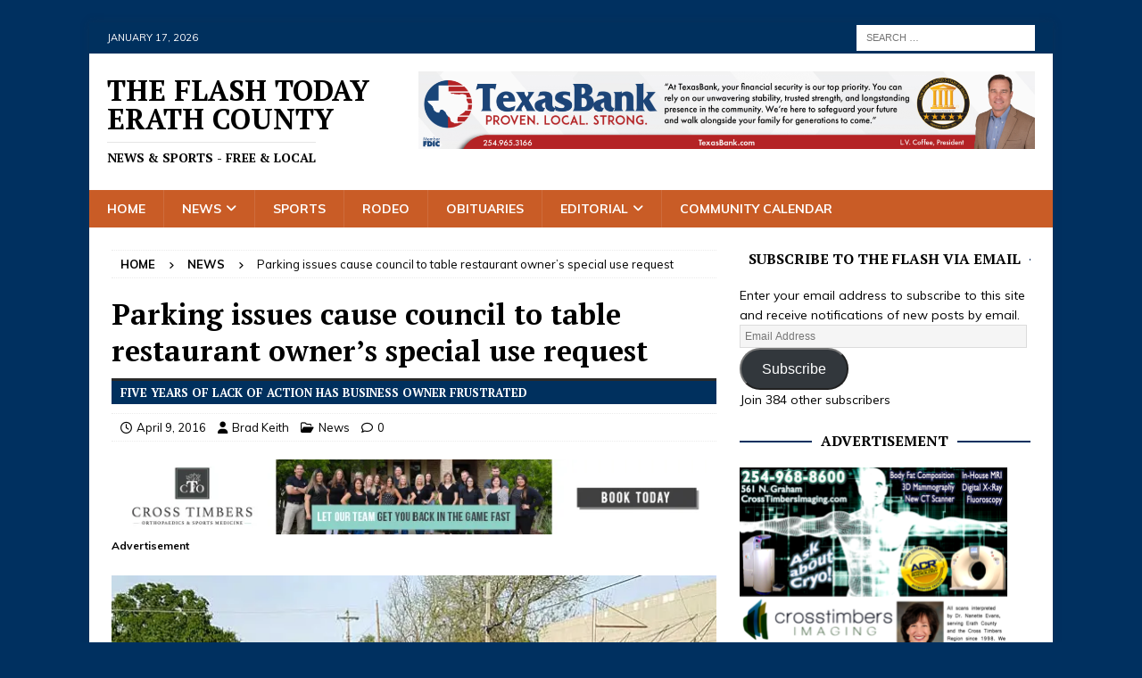

--- FILE ---
content_type: text/html; charset=UTF-8
request_url: https://theflashtoday.com/2016/04/09/parking-issues-cause-council-to-table-restaurant-owners-special-use-request/
body_size: 32998
content:
<!DOCTYPE html>
<html class="no-js mh-one-sb" lang="en" prefix="og: https://ogp.me/ns#">
<head>
<meta charset="UTF-8">
<meta name="viewport" content="width=device-width, initial-scale=1.0">
<link rel="profile" href="https://gmpg.org/xfn/11" />
<link rel="pingback" href="https://theflashtoday.com/xmlrpc.php" />
<!-- Jetpack Site Verification Tags -->
<meta name="google-site-verification" content="tl5l291fz0jsq7SEg7iEHURa8c1CzKpo-UFfQwde2Ew" />
<meta name="msvalidate.01" content="C5FF784A061F4AA3CEFCA504C2069B89" />

<!-- Search Engine Optimization by Rank Math - https://rankmath.com/ -->
<title>Parking issues cause council to table restaurant owner&#039;s special use request - The Flash Today Erath County</title>
<meta name="description" content="STEPHENVILLE (April 9, 2016) -- Stephenville is open for business, but there are a still a few bumps in the road."/>
<meta name="robots" content="index, follow, max-snippet:-1, max-video-preview:-1, max-image-preview:large"/>
<link rel="canonical" href="https://theflashtoday.com/2016/04/09/parking-issues-cause-council-to-table-restaurant-owners-special-use-request/" />
<meta property="og:locale" content="en_US" />
<meta property="og:type" content="article" />
<meta property="og:title" content="Parking issues cause council to table restaurant owner&#039;s special use request - The Flash Today Erath County" />
<meta property="og:description" content="STEPHENVILLE (April 9, 2016) -- Stephenville is open for business, but there are a still a few bumps in the road." />
<meta property="og:url" content="https://theflashtoday.com/2016/04/09/parking-issues-cause-council-to-table-restaurant-owners-special-use-request/" />
<meta property="og:site_name" content="The Flash Today Erath County" />
<meta property="article:tag" content="dell burdick" />
<meta property="article:tag" content="economic development" />
<meta property="article:tag" content="jason king" />
<meta property="article:tag" content="kate barton" />
<meta property="article:tag" content="kenny wledon" />
<meta property="article:tag" content="Noah Cullis" />
<meta property="article:tag" content="Pat Bridges" />
<meta property="article:tag" content="shawnee bass" />
<meta property="article:tag" content="Stephenville City Council" />
<meta property="article:tag" content="Stephenville Historical House Museum" />
<meta property="article:section" content="News" />
<meta property="og:updated_time" content="2016-04-09T23:43:45-05:00" />
<meta property="og:image" content="https://i0.wp.com/theflashtoday.com/wp-content/uploads/2016/04/bsu-station4.jpg" />
<meta property="og:image:secure_url" content="https://i0.wp.com/theflashtoday.com/wp-content/uploads/2016/04/bsu-station4.jpg" />
<meta property="og:image:width" content="672" />
<meta property="og:image:height" content="384" />
<meta property="og:image:alt" content="Parking issues cause council to table restaurant owner&#8217;s special use request" />
<meta property="og:image:type" content="image/jpeg" />
<meta property="article:published_time" content="2016-04-09T14:21:21-05:00" />
<meta property="article:modified_time" content="2016-04-09T23:43:45-05:00" />
<meta name="twitter:card" content="summary_large_image" />
<meta name="twitter:title" content="Parking issues cause council to table restaurant owner&#039;s special use request - The Flash Today Erath County" />
<meta name="twitter:description" content="STEPHENVILLE (April 9, 2016) -- Stephenville is open for business, but there are a still a few bumps in the road." />
<meta name="twitter:image" content="https://i0.wp.com/theflashtoday.com/wp-content/uploads/2016/04/bsu-station4.jpg" />
<meta name="twitter:label1" content="Written by" />
<meta name="twitter:data1" content="Brad Keith" />
<meta name="twitter:label2" content="Time to read" />
<meta name="twitter:data2" content="6 minutes" />
<script type="application/ld+json" class="rank-math-schema">{"@context":"https://schema.org","@graph":[{"@type":["Person","Organization"],"@id":"https://theflashtoday.com/#person","name":"The Flash Today Erath County"},{"@type":"WebSite","@id":"https://theflashtoday.com/#website","url":"https://theflashtoday.com","name":"The Flash Today Erath County","publisher":{"@id":"https://theflashtoday.com/#person"},"inLanguage":"en"},{"@type":"ImageObject","@id":"https://i0.wp.com/theflashtoday.com/wp-content/uploads/2016/04/bsu-station4.jpg?fit=672%2C384&amp;ssl=1","url":"https://i0.wp.com/theflashtoday.com/wp-content/uploads/2016/04/bsu-station4.jpg?fit=672%2C384&amp;ssl=1","width":"672","height":"384","inLanguage":"en"},{"@type":"WebPage","@id":"https://theflashtoday.com/2016/04/09/parking-issues-cause-council-to-table-restaurant-owners-special-use-request/#webpage","url":"https://theflashtoday.com/2016/04/09/parking-issues-cause-council-to-table-restaurant-owners-special-use-request/","name":"Parking issues cause council to table restaurant owner&#039;s special use request - The Flash Today Erath County","datePublished":"2016-04-09T14:21:21-05:00","dateModified":"2016-04-09T23:43:45-05:00","isPartOf":{"@id":"https://theflashtoday.com/#website"},"primaryImageOfPage":{"@id":"https://i0.wp.com/theflashtoday.com/wp-content/uploads/2016/04/bsu-station4.jpg?fit=672%2C384&amp;ssl=1"},"inLanguage":"en"},{"@type":"Person","@id":"https://theflashtoday.com/author/bkeith/","name":"Brad Keith","url":"https://theflashtoday.com/author/bkeith/","image":{"@type":"ImageObject","@id":"https://secure.gravatar.com/avatar/9376ae76f0cff0cf9ea2edbcaba997b299a8a7a9fcd8be6855ec3d7af21fd15c?s=96&amp;d=mm&amp;r=pg","url":"https://secure.gravatar.com/avatar/9376ae76f0cff0cf9ea2edbcaba997b299a8a7a9fcd8be6855ec3d7af21fd15c?s=96&amp;d=mm&amp;r=pg","caption":"Brad Keith","inLanguage":"en"},"sameAs":["http://www.theflashtoday.com"]},{"@type":"BlogPosting","headline":"Parking issues cause council to table restaurant owner&#039;s special use request - The Flash Today Erath","datePublished":"2016-04-09T14:21:21-05:00","dateModified":"2016-04-09T23:43:45-05:00","articleSection":"News","author":{"@id":"https://theflashtoday.com/author/bkeith/","name":"Brad Keith"},"publisher":{"@id":"https://theflashtoday.com/#person"},"description":"STEPHENVILLE (April 9, 2016) -- Stephenville is open for business, but there are a still a few bumps in the road.","name":"Parking issues cause council to table restaurant owner&#039;s special use request - The Flash Today Erath","@id":"https://theflashtoday.com/2016/04/09/parking-issues-cause-council-to-table-restaurant-owners-special-use-request/#richSnippet","isPartOf":{"@id":"https://theflashtoday.com/2016/04/09/parking-issues-cause-council-to-table-restaurant-owners-special-use-request/#webpage"},"image":{"@id":"https://i0.wp.com/theflashtoday.com/wp-content/uploads/2016/04/bsu-station4.jpg?fit=672%2C384&amp;ssl=1"},"inLanguage":"en","mainEntityOfPage":{"@id":"https://theflashtoday.com/2016/04/09/parking-issues-cause-council-to-table-restaurant-owners-special-use-request/#webpage"}}]}</script>
<!-- /Rank Math WordPress SEO plugin -->

<link rel='dns-prefetch' href='//secure.gravatar.com' />
<link rel='dns-prefetch' href='//stats.wp.com' />
<link rel='dns-prefetch' href='//fonts.googleapis.com' />
<link rel='dns-prefetch' href='//v0.wordpress.com' />
<link rel='dns-prefetch' href='//widgets.wp.com' />
<link rel='dns-prefetch' href='//s0.wp.com' />
<link rel='dns-prefetch' href='//0.gravatar.com' />
<link rel='dns-prefetch' href='//1.gravatar.com' />
<link rel='dns-prefetch' href='//2.gravatar.com' />
<link rel='dns-prefetch' href='//jetpack.wordpress.com' />
<link rel='dns-prefetch' href='//public-api.wordpress.com' />
<link rel='preconnect' href='//i0.wp.com' />
<link rel='preconnect' href='//c0.wp.com' />
<link rel="alternate" type="application/rss+xml" title="The Flash Today Erath County &raquo; Feed" href="https://theflashtoday.com/feed/" />
<link rel="alternate" type="application/rss+xml" title="The Flash Today Erath County &raquo; Comments Feed" href="https://theflashtoday.com/comments/feed/" />
<link rel="alternate" type="text/calendar" title="The Flash Today Erath County &raquo; iCal Feed" href="https://theflashtoday.com/calendar/?ical=1" />
<link rel="alternate" type="application/rss+xml" title="The Flash Today Erath County &raquo; Parking issues cause council to table restaurant owner&#8217;s special use request Comments Feed" href="https://theflashtoday.com/2016/04/09/parking-issues-cause-council-to-table-restaurant-owners-special-use-request/feed/" />
<link rel="alternate" title="oEmbed (JSON)" type="application/json+oembed" href="https://theflashtoday.com/wp-json/oembed/1.0/embed?url=https%3A%2F%2Ftheflashtoday.com%2F2016%2F04%2F09%2Fparking-issues-cause-council-to-table-restaurant-owners-special-use-request%2F" />
<link rel="alternate" title="oEmbed (XML)" type="text/xml+oembed" href="https://theflashtoday.com/wp-json/oembed/1.0/embed?url=https%3A%2F%2Ftheflashtoday.com%2F2016%2F04%2F09%2Fparking-issues-cause-council-to-table-restaurant-owners-special-use-request%2F&#038;format=xml" />
		<!-- This site uses the Google Analytics by MonsterInsights plugin v9.11.1 - Using Analytics tracking - https://www.monsterinsights.com/ -->
							<script src="//www.googletagmanager.com/gtag/js?id=G-J3Z55SDMSB"  data-cfasync="false" data-wpfc-render="false" type="text/javascript" async></script>
			<script data-cfasync="false" data-wpfc-render="false" type="text/javascript">
				var mi_version = '9.11.1';
				var mi_track_user = true;
				var mi_no_track_reason = '';
								var MonsterInsightsDefaultLocations = {"page_location":"https:\/\/theflashtoday.com\/2016\/04\/09\/parking-issues-cause-council-to-table-restaurant-owners-special-use-request\/"};
								if ( typeof MonsterInsightsPrivacyGuardFilter === 'function' ) {
					var MonsterInsightsLocations = (typeof MonsterInsightsExcludeQuery === 'object') ? MonsterInsightsPrivacyGuardFilter( MonsterInsightsExcludeQuery ) : MonsterInsightsPrivacyGuardFilter( MonsterInsightsDefaultLocations );
				} else {
					var MonsterInsightsLocations = (typeof MonsterInsightsExcludeQuery === 'object') ? MonsterInsightsExcludeQuery : MonsterInsightsDefaultLocations;
				}

								var disableStrs = [
										'ga-disable-G-J3Z55SDMSB',
									];

				/* Function to detect opted out users */
				function __gtagTrackerIsOptedOut() {
					for (var index = 0; index < disableStrs.length; index++) {
						if (document.cookie.indexOf(disableStrs[index] + '=true') > -1) {
							return true;
						}
					}

					return false;
				}

				/* Disable tracking if the opt-out cookie exists. */
				if (__gtagTrackerIsOptedOut()) {
					for (var index = 0; index < disableStrs.length; index++) {
						window[disableStrs[index]] = true;
					}
				}

				/* Opt-out function */
				function __gtagTrackerOptout() {
					for (var index = 0; index < disableStrs.length; index++) {
						document.cookie = disableStrs[index] + '=true; expires=Thu, 31 Dec 2099 23:59:59 UTC; path=/';
						window[disableStrs[index]] = true;
					}
				}

				if ('undefined' === typeof gaOptout) {
					function gaOptout() {
						__gtagTrackerOptout();
					}
				}
								window.dataLayer = window.dataLayer || [];

				window.MonsterInsightsDualTracker = {
					helpers: {},
					trackers: {},
				};
				if (mi_track_user) {
					function __gtagDataLayer() {
						dataLayer.push(arguments);
					}

					function __gtagTracker(type, name, parameters) {
						if (!parameters) {
							parameters = {};
						}

						if (parameters.send_to) {
							__gtagDataLayer.apply(null, arguments);
							return;
						}

						if (type === 'event') {
														parameters.send_to = monsterinsights_frontend.v4_id;
							var hookName = name;
							if (typeof parameters['event_category'] !== 'undefined') {
								hookName = parameters['event_category'] + ':' + name;
							}

							if (typeof MonsterInsightsDualTracker.trackers[hookName] !== 'undefined') {
								MonsterInsightsDualTracker.trackers[hookName](parameters);
							} else {
								__gtagDataLayer('event', name, parameters);
							}
							
						} else {
							__gtagDataLayer.apply(null, arguments);
						}
					}

					__gtagTracker('js', new Date());
					__gtagTracker('set', {
						'developer_id.dZGIzZG': true,
											});
					if ( MonsterInsightsLocations.page_location ) {
						__gtagTracker('set', MonsterInsightsLocations);
					}
										__gtagTracker('config', 'G-J3Z55SDMSB', {"forceSSL":"true","anonymize_ip":"true"} );
										window.gtag = __gtagTracker;										(function () {
						/* https://developers.google.com/analytics/devguides/collection/analyticsjs/ */
						/* ga and __gaTracker compatibility shim. */
						var noopfn = function () {
							return null;
						};
						var newtracker = function () {
							return new Tracker();
						};
						var Tracker = function () {
							return null;
						};
						var p = Tracker.prototype;
						p.get = noopfn;
						p.set = noopfn;
						p.send = function () {
							var args = Array.prototype.slice.call(arguments);
							args.unshift('send');
							__gaTracker.apply(null, args);
						};
						var __gaTracker = function () {
							var len = arguments.length;
							if (len === 0) {
								return;
							}
							var f = arguments[len - 1];
							if (typeof f !== 'object' || f === null || typeof f.hitCallback !== 'function') {
								if ('send' === arguments[0]) {
									var hitConverted, hitObject = false, action;
									if ('event' === arguments[1]) {
										if ('undefined' !== typeof arguments[3]) {
											hitObject = {
												'eventAction': arguments[3],
												'eventCategory': arguments[2],
												'eventLabel': arguments[4],
												'value': arguments[5] ? arguments[5] : 1,
											}
										}
									}
									if ('pageview' === arguments[1]) {
										if ('undefined' !== typeof arguments[2]) {
											hitObject = {
												'eventAction': 'page_view',
												'page_path': arguments[2],
											}
										}
									}
									if (typeof arguments[2] === 'object') {
										hitObject = arguments[2];
									}
									if (typeof arguments[5] === 'object') {
										Object.assign(hitObject, arguments[5]);
									}
									if ('undefined' !== typeof arguments[1].hitType) {
										hitObject = arguments[1];
										if ('pageview' === hitObject.hitType) {
											hitObject.eventAction = 'page_view';
										}
									}
									if (hitObject) {
										action = 'timing' === arguments[1].hitType ? 'timing_complete' : hitObject.eventAction;
										hitConverted = mapArgs(hitObject);
										__gtagTracker('event', action, hitConverted);
									}
								}
								return;
							}

							function mapArgs(args) {
								var arg, hit = {};
								var gaMap = {
									'eventCategory': 'event_category',
									'eventAction': 'event_action',
									'eventLabel': 'event_label',
									'eventValue': 'event_value',
									'nonInteraction': 'non_interaction',
									'timingCategory': 'event_category',
									'timingVar': 'name',
									'timingValue': 'value',
									'timingLabel': 'event_label',
									'page': 'page_path',
									'location': 'page_location',
									'title': 'page_title',
									'referrer' : 'page_referrer',
								};
								for (arg in args) {
																		if (!(!args.hasOwnProperty(arg) || !gaMap.hasOwnProperty(arg))) {
										hit[gaMap[arg]] = args[arg];
									} else {
										hit[arg] = args[arg];
									}
								}
								return hit;
							}

							try {
								f.hitCallback();
							} catch (ex) {
							}
						};
						__gaTracker.create = newtracker;
						__gaTracker.getByName = newtracker;
						__gaTracker.getAll = function () {
							return [];
						};
						__gaTracker.remove = noopfn;
						__gaTracker.loaded = true;
						window['__gaTracker'] = __gaTracker;
					})();
									} else {
										console.log("");
					(function () {
						function __gtagTracker() {
							return null;
						}

						window['__gtagTracker'] = __gtagTracker;
						window['gtag'] = __gtagTracker;
					})();
									}
			</script>
							<!-- / Google Analytics by MonsterInsights -->
		<style id='wp-img-auto-sizes-contain-inline-css' type='text/css'>
img:is([sizes=auto i],[sizes^="auto," i]){contain-intrinsic-size:3000px 1500px}
/*# sourceURL=wp-img-auto-sizes-contain-inline-css */
</style>
<link rel='stylesheet' id='jetpack_related-posts-css' href='https://c0.wp.com/p/jetpack/15.4/modules/related-posts/related-posts.css' type='text/css' media='all' />
<style id='wp-emoji-styles-inline-css' type='text/css'>

	img.wp-smiley, img.emoji {
		display: inline !important;
		border: none !important;
		box-shadow: none !important;
		height: 1em !important;
		width: 1em !important;
		margin: 0 0.07em !important;
		vertical-align: -0.1em !important;
		background: none !important;
		padding: 0 !important;
	}
/*# sourceURL=wp-emoji-styles-inline-css */
</style>
<link rel='stylesheet' id='wp-block-library-css' href='https://c0.wp.com/c/6.9/wp-includes/css/dist/block-library/style.min.css' type='text/css' media='all' />
<style id='global-styles-inline-css' type='text/css'>
:root{--wp--preset--aspect-ratio--square: 1;--wp--preset--aspect-ratio--4-3: 4/3;--wp--preset--aspect-ratio--3-4: 3/4;--wp--preset--aspect-ratio--3-2: 3/2;--wp--preset--aspect-ratio--2-3: 2/3;--wp--preset--aspect-ratio--16-9: 16/9;--wp--preset--aspect-ratio--9-16: 9/16;--wp--preset--color--black: #000000;--wp--preset--color--cyan-bluish-gray: #abb8c3;--wp--preset--color--white: #ffffff;--wp--preset--color--pale-pink: #f78da7;--wp--preset--color--vivid-red: #cf2e2e;--wp--preset--color--luminous-vivid-orange: #ff6900;--wp--preset--color--luminous-vivid-amber: #fcb900;--wp--preset--color--light-green-cyan: #7bdcb5;--wp--preset--color--vivid-green-cyan: #00d084;--wp--preset--color--pale-cyan-blue: #8ed1fc;--wp--preset--color--vivid-cyan-blue: #0693e3;--wp--preset--color--vivid-purple: #9b51e0;--wp--preset--gradient--vivid-cyan-blue-to-vivid-purple: linear-gradient(135deg,rgb(6,147,227) 0%,rgb(155,81,224) 100%);--wp--preset--gradient--light-green-cyan-to-vivid-green-cyan: linear-gradient(135deg,rgb(122,220,180) 0%,rgb(0,208,130) 100%);--wp--preset--gradient--luminous-vivid-amber-to-luminous-vivid-orange: linear-gradient(135deg,rgb(252,185,0) 0%,rgb(255,105,0) 100%);--wp--preset--gradient--luminous-vivid-orange-to-vivid-red: linear-gradient(135deg,rgb(255,105,0) 0%,rgb(207,46,46) 100%);--wp--preset--gradient--very-light-gray-to-cyan-bluish-gray: linear-gradient(135deg,rgb(238,238,238) 0%,rgb(169,184,195) 100%);--wp--preset--gradient--cool-to-warm-spectrum: linear-gradient(135deg,rgb(74,234,220) 0%,rgb(151,120,209) 20%,rgb(207,42,186) 40%,rgb(238,44,130) 60%,rgb(251,105,98) 80%,rgb(254,248,76) 100%);--wp--preset--gradient--blush-light-purple: linear-gradient(135deg,rgb(255,206,236) 0%,rgb(152,150,240) 100%);--wp--preset--gradient--blush-bordeaux: linear-gradient(135deg,rgb(254,205,165) 0%,rgb(254,45,45) 50%,rgb(107,0,62) 100%);--wp--preset--gradient--luminous-dusk: linear-gradient(135deg,rgb(255,203,112) 0%,rgb(199,81,192) 50%,rgb(65,88,208) 100%);--wp--preset--gradient--pale-ocean: linear-gradient(135deg,rgb(255,245,203) 0%,rgb(182,227,212) 50%,rgb(51,167,181) 100%);--wp--preset--gradient--electric-grass: linear-gradient(135deg,rgb(202,248,128) 0%,rgb(113,206,126) 100%);--wp--preset--gradient--midnight: linear-gradient(135deg,rgb(2,3,129) 0%,rgb(40,116,252) 100%);--wp--preset--font-size--small: 13px;--wp--preset--font-size--medium: 20px;--wp--preset--font-size--large: 36px;--wp--preset--font-size--x-large: 42px;--wp--preset--spacing--20: 0.44rem;--wp--preset--spacing--30: 0.67rem;--wp--preset--spacing--40: 1rem;--wp--preset--spacing--50: 1.5rem;--wp--preset--spacing--60: 2.25rem;--wp--preset--spacing--70: 3.38rem;--wp--preset--spacing--80: 5.06rem;--wp--preset--shadow--natural: 6px 6px 9px rgba(0, 0, 0, 0.2);--wp--preset--shadow--deep: 12px 12px 50px rgba(0, 0, 0, 0.4);--wp--preset--shadow--sharp: 6px 6px 0px rgba(0, 0, 0, 0.2);--wp--preset--shadow--outlined: 6px 6px 0px -3px rgb(255, 255, 255), 6px 6px rgb(0, 0, 0);--wp--preset--shadow--crisp: 6px 6px 0px rgb(0, 0, 0);}:where(.is-layout-flex){gap: 0.5em;}:where(.is-layout-grid){gap: 0.5em;}body .is-layout-flex{display: flex;}.is-layout-flex{flex-wrap: wrap;align-items: center;}.is-layout-flex > :is(*, div){margin: 0;}body .is-layout-grid{display: grid;}.is-layout-grid > :is(*, div){margin: 0;}:where(.wp-block-columns.is-layout-flex){gap: 2em;}:where(.wp-block-columns.is-layout-grid){gap: 2em;}:where(.wp-block-post-template.is-layout-flex){gap: 1.25em;}:where(.wp-block-post-template.is-layout-grid){gap: 1.25em;}.has-black-color{color: var(--wp--preset--color--black) !important;}.has-cyan-bluish-gray-color{color: var(--wp--preset--color--cyan-bluish-gray) !important;}.has-white-color{color: var(--wp--preset--color--white) !important;}.has-pale-pink-color{color: var(--wp--preset--color--pale-pink) !important;}.has-vivid-red-color{color: var(--wp--preset--color--vivid-red) !important;}.has-luminous-vivid-orange-color{color: var(--wp--preset--color--luminous-vivid-orange) !important;}.has-luminous-vivid-amber-color{color: var(--wp--preset--color--luminous-vivid-amber) !important;}.has-light-green-cyan-color{color: var(--wp--preset--color--light-green-cyan) !important;}.has-vivid-green-cyan-color{color: var(--wp--preset--color--vivid-green-cyan) !important;}.has-pale-cyan-blue-color{color: var(--wp--preset--color--pale-cyan-blue) !important;}.has-vivid-cyan-blue-color{color: var(--wp--preset--color--vivid-cyan-blue) !important;}.has-vivid-purple-color{color: var(--wp--preset--color--vivid-purple) !important;}.has-black-background-color{background-color: var(--wp--preset--color--black) !important;}.has-cyan-bluish-gray-background-color{background-color: var(--wp--preset--color--cyan-bluish-gray) !important;}.has-white-background-color{background-color: var(--wp--preset--color--white) !important;}.has-pale-pink-background-color{background-color: var(--wp--preset--color--pale-pink) !important;}.has-vivid-red-background-color{background-color: var(--wp--preset--color--vivid-red) !important;}.has-luminous-vivid-orange-background-color{background-color: var(--wp--preset--color--luminous-vivid-orange) !important;}.has-luminous-vivid-amber-background-color{background-color: var(--wp--preset--color--luminous-vivid-amber) !important;}.has-light-green-cyan-background-color{background-color: var(--wp--preset--color--light-green-cyan) !important;}.has-vivid-green-cyan-background-color{background-color: var(--wp--preset--color--vivid-green-cyan) !important;}.has-pale-cyan-blue-background-color{background-color: var(--wp--preset--color--pale-cyan-blue) !important;}.has-vivid-cyan-blue-background-color{background-color: var(--wp--preset--color--vivid-cyan-blue) !important;}.has-vivid-purple-background-color{background-color: var(--wp--preset--color--vivid-purple) !important;}.has-black-border-color{border-color: var(--wp--preset--color--black) !important;}.has-cyan-bluish-gray-border-color{border-color: var(--wp--preset--color--cyan-bluish-gray) !important;}.has-white-border-color{border-color: var(--wp--preset--color--white) !important;}.has-pale-pink-border-color{border-color: var(--wp--preset--color--pale-pink) !important;}.has-vivid-red-border-color{border-color: var(--wp--preset--color--vivid-red) !important;}.has-luminous-vivid-orange-border-color{border-color: var(--wp--preset--color--luminous-vivid-orange) !important;}.has-luminous-vivid-amber-border-color{border-color: var(--wp--preset--color--luminous-vivid-amber) !important;}.has-light-green-cyan-border-color{border-color: var(--wp--preset--color--light-green-cyan) !important;}.has-vivid-green-cyan-border-color{border-color: var(--wp--preset--color--vivid-green-cyan) !important;}.has-pale-cyan-blue-border-color{border-color: var(--wp--preset--color--pale-cyan-blue) !important;}.has-vivid-cyan-blue-border-color{border-color: var(--wp--preset--color--vivid-cyan-blue) !important;}.has-vivid-purple-border-color{border-color: var(--wp--preset--color--vivid-purple) !important;}.has-vivid-cyan-blue-to-vivid-purple-gradient-background{background: var(--wp--preset--gradient--vivid-cyan-blue-to-vivid-purple) !important;}.has-light-green-cyan-to-vivid-green-cyan-gradient-background{background: var(--wp--preset--gradient--light-green-cyan-to-vivid-green-cyan) !important;}.has-luminous-vivid-amber-to-luminous-vivid-orange-gradient-background{background: var(--wp--preset--gradient--luminous-vivid-amber-to-luminous-vivid-orange) !important;}.has-luminous-vivid-orange-to-vivid-red-gradient-background{background: var(--wp--preset--gradient--luminous-vivid-orange-to-vivid-red) !important;}.has-very-light-gray-to-cyan-bluish-gray-gradient-background{background: var(--wp--preset--gradient--very-light-gray-to-cyan-bluish-gray) !important;}.has-cool-to-warm-spectrum-gradient-background{background: var(--wp--preset--gradient--cool-to-warm-spectrum) !important;}.has-blush-light-purple-gradient-background{background: var(--wp--preset--gradient--blush-light-purple) !important;}.has-blush-bordeaux-gradient-background{background: var(--wp--preset--gradient--blush-bordeaux) !important;}.has-luminous-dusk-gradient-background{background: var(--wp--preset--gradient--luminous-dusk) !important;}.has-pale-ocean-gradient-background{background: var(--wp--preset--gradient--pale-ocean) !important;}.has-electric-grass-gradient-background{background: var(--wp--preset--gradient--electric-grass) !important;}.has-midnight-gradient-background{background: var(--wp--preset--gradient--midnight) !important;}.has-small-font-size{font-size: var(--wp--preset--font-size--small) !important;}.has-medium-font-size{font-size: var(--wp--preset--font-size--medium) !important;}.has-large-font-size{font-size: var(--wp--preset--font-size--large) !important;}.has-x-large-font-size{font-size: var(--wp--preset--font-size--x-large) !important;}
/*# sourceURL=global-styles-inline-css */
</style>

<style id='classic-theme-styles-inline-css' type='text/css'>
/*! This file is auto-generated */
.wp-block-button__link{color:#fff;background-color:#32373c;border-radius:9999px;box-shadow:none;text-decoration:none;padding:calc(.667em + 2px) calc(1.333em + 2px);font-size:1.125em}.wp-block-file__button{background:#32373c;color:#fff;text-decoration:none}
/*# sourceURL=/wp-includes/css/classic-themes.min.css */
</style>
<link rel='stylesheet' id='mh-google-fonts-css' href='https://fonts.googleapis.com/css?family=Muli:300,400,400italic,600,700%7cPT+Serif:300,400,400italic,600,700&#038;subset=latin,latin-ext' type='text/css' media='all' />
<link rel='stylesheet' id='mh-font-awesome-css' href='https://theflashtoday.com/wp-content/themes/mh-magazine/includes/core/assets/css/font-awesome.min.css' type='text/css' media='all' />
<link rel='stylesheet' id='mh-magazine-css' href='https://theflashtoday.com/wp-content/themes/mh-magazine/style.css?ver=5.0.4' type='text/css' media='all' />
<link rel='stylesheet' id='jetpack_likes-css' href='https://c0.wp.com/p/jetpack/15.4/modules/likes/style.css' type='text/css' media='all' />
<link rel='stylesheet' id='jetpack-subscriptions-css' href='https://c0.wp.com/p/jetpack/15.4/_inc/build/subscriptions/subscriptions.min.css' type='text/css' media='all' />
<link rel='stylesheet' id='sharedaddy-css' href='https://c0.wp.com/p/jetpack/15.4/modules/sharedaddy/sharing.css' type='text/css' media='all' />
<link rel='stylesheet' id='social-logos-css' href='https://c0.wp.com/p/jetpack/15.4/_inc/social-logos/social-logos.min.css' type='text/css' media='all' />
<script type="text/javascript" id="jetpack_related-posts-js-extra">
/* <![CDATA[ */
var related_posts_js_options = {"post_heading":"h4"};
//# sourceURL=jetpack_related-posts-js-extra
/* ]]> */
</script>
<script type="text/javascript" src="https://c0.wp.com/p/jetpack/15.4/_inc/build/related-posts/related-posts.min.js" id="jetpack_related-posts-js"></script>
<script type="text/javascript" src="https://theflashtoday.com/wp-content/plugins/google-analytics-for-wordpress/assets/js/frontend-gtag.min.js?ver=9.11.1" id="monsterinsights-frontend-script-js" async="async" data-wp-strategy="async"></script>
<script data-cfasync="false" data-wpfc-render="false" type="text/javascript" id='monsterinsights-frontend-script-js-extra'>/* <![CDATA[ */
var monsterinsights_frontend = {"js_events_tracking":"true","download_extensions":"doc,pdf,ppt,zip,xls,docx,pptx,xlsx","inbound_paths":"[]","home_url":"https:\/\/theflashtoday.com","hash_tracking":"false","v4_id":"G-J3Z55SDMSB"};/* ]]> */
</script>
<script type="text/javascript" src="https://c0.wp.com/c/6.9/wp-includes/js/jquery/jquery.min.js" id="jquery-core-js"></script>
<script type="text/javascript" src="https://c0.wp.com/c/6.9/wp-includes/js/jquery/jquery-migrate.min.js" id="jquery-migrate-js"></script>
<script type="text/javascript" id="mh-scripts-js-extra">
/* <![CDATA[ */
var mh = {"text":{"toggle_menu":"Toggle Menu"}};
//# sourceURL=mh-scripts-js-extra
/* ]]> */
</script>
<script type="text/javascript" src="https://theflashtoday.com/wp-content/themes/mh-magazine/includes/core/assets/js/scripts.js?ver=5.0.4" id="mh-scripts-js"></script>
<link rel="https://api.w.org/" href="https://theflashtoday.com/wp-json/" /><link rel="alternate" title="JSON" type="application/json" href="https://theflashtoday.com/wp-json/wp/v2/posts/28178" /><link rel="EditURI" type="application/rsd+xml" title="RSD" href="https://theflashtoday.com/xmlrpc.php?rsd" />
<meta name="generator" content="WordPress 6.9" />
<link rel='shortlink' href='https://theflashtoday.com/?p=28178' />
<meta name="tec-api-version" content="v1"><meta name="tec-api-origin" content="https://theflashtoday.com"><link rel="alternate" href="https://theflashtoday.com/wp-json/tribe/events/v1/" />	<style>img#wpstats{display:none}</style>
		<!--[if lt IE 9]>
<script src="https://theflashtoday.com/wp-content/themes/mh-magazine/js/css3-mediaqueries.js"></script>
<![endif]-->
<!--[if lt IE 9]>
<script src="https://theflashtoday.com/wp-content/themes/mh-magazine/js/css3-mediaqueries.js"></script>
<![endif]-->
<style type="text/css">
.mh-navigation li:hover, .mh-navigation ul li:hover > ul, .mh-main-nav-wrap, .mh-main-nav, .mh-social-nav li a:hover, .entry-tags li, .mh-slider-caption, .mh-widget-layout8 .mh-widget-title .mh-footer-widget-title-inner, .mh-widget-col-1 .mh-slider-caption, .mh-widget-col-1 .mh-posts-lineup-caption, .mh-carousel-layout1, .mh-spotlight-widget, .mh-social-widget li a, .mh-author-bio-widget, .mh-footer-widget .mh-tab-comment-excerpt, .mh-nip-item:hover .mh-nip-overlay, .mh-widget .tagcloud a, .mh-footer-widget .tagcloud a, .mh-footer, .mh-copyright-wrap, input[type=submit]:hover, #infinite-handle span:hover { background: #c95c26; }
.mh-extra-nav-bg { background: rgba(201, 92, 38, 0.2); }
.mh-slider-caption, .mh-posts-stacked-title, .mh-posts-lineup-caption { background: #c95c26; background: rgba(201, 92, 38, 0.8); }
@media screen and (max-width: 900px) { #mh-mobile .mh-slider-caption, #mh-mobile .mh-posts-lineup-caption { background: rgba(201, 92, 38, 1); } }
.slicknav_menu, .slicknav_nav ul, #mh-mobile .mh-footer-widget .mh-posts-stacked-overlay { border-color: #c95c26; }
.mh-copyright, .mh-copyright a { color: #fff; }
.mh-widget-layout4 .mh-widget-title { background: #00305e; background: rgba(0, 48, 94, 0.6); }
.mh-preheader, .mh-wide-layout .mh-subheader, .mh-ticker-title, .mh-main-nav li:hover, .mh-footer-nav, .slicknav_menu, .slicknav_btn, .slicknav_nav .slicknav_item:hover, .slicknav_nav a:hover, .mh-back-to-top, .mh-subheading, .entry-tags .fa, .entry-tags li:hover, .mh-widget-layout2 .mh-widget-title, .mh-widget-layout4 .mh-widget-title-inner, .mh-widget-layout4 .mh-footer-widget-title, .mh-widget-layout5 .mh-widget-title-inner, .mh-widget-layout6 .mh-widget-title, #mh-mobile .flex-control-paging li a.flex-active, .mh-image-caption, .mh-carousel-layout1 .mh-carousel-caption, .mh-tab-button.active, .mh-tab-button.active:hover, .mh-footer-widget .mh-tab-button.active, .mh-social-widget li:hover a, .mh-footer-widget .mh-social-widget li a, .mh-footer-widget .mh-author-bio-widget, .tagcloud a:hover, .mh-widget .tagcloud a:hover, .mh-footer-widget .tagcloud a:hover, .mh-posts-stacked-item .mh-meta, .page-numbers:hover, .mh-loop-pagination .current, .mh-comments-pagination .current, .pagelink, a:hover .pagelink, input[type=submit], #infinite-handle span { background: #00305e; }
.mh-main-nav-wrap .slicknav_nav ul, blockquote, .mh-widget-layout1 .mh-widget-title, .mh-widget-layout3 .mh-widget-title, .mh-widget-layout5 .mh-widget-title, .mh-widget-layout8 .mh-widget-title:after, #mh-mobile .mh-slider-caption, .mh-carousel-layout1, .mh-spotlight-widget, .mh-author-bio-widget, .mh-author-bio-title, .mh-author-bio-image-frame, .mh-video-widget, .mh-tab-buttons, textarea:hover, input[type=text]:hover, input[type=email]:hover, input[type=tel]:hover, input[type=url]:hover { border-color: #00305e; }
.mh-header-tagline, .mh-dropcap, .mh-carousel-layout1 .flex-direction-nav a, .mh-carousel-layout2 .mh-carousel-caption, .mh-posts-digest-small-category, .mh-posts-lineup-more, .bypostauthor .fn:after, .mh-comment-list .comment-reply-link:before, #respond #cancel-comment-reply-link:before { color: #00305e; }
.mh-subheader, .page-numbers, a .pagelink, .mh-widget-layout3 .mh-widget-title, .mh-widget .search-form, .mh-tab-button, .mh-tab-content, .mh-nip-widget, .mh-magazine-facebook-page-widget, .mh-social-widget, .mh-posts-horizontal-widget, .mh-ad-spot, .mh-info-spot { background: #ffffff; }
.mh-tab-post-item { border-color: rgba(255, 255, 255, 0.3); }
.mh-tab-comment-excerpt { background: rgba(255, 255, 255, 0.6); }
.mh-meta, .mh-meta a, .mh-breadcrumb, .mh-breadcrumb a, .mh-comment-list .comment-meta, .mh-comment-list .comment-meta a, .mh-comment-list .comment-reply-link, .mh-user-data, .widget_rss .rss-date, .widget_rss cite { color: #000000; }
.entry-content a { color: #ef7b00; }
a:hover, .entry-content a:hover, #respond a:hover, #respond #cancel-comment-reply-link:hover, #respond .logged-in-as a:hover, .mh-comment-list .comment-meta a:hover, .mh-ping-list .mh-ping-item a:hover, .mh-meta a:hover, .mh-breadcrumb a:hover, .mh-tabbed-widget a:hover { color: #f77300; }
</style>
<style type="text/css">
h1, h2, h3, h4, h5, h6, .mh-custom-posts-small-title { font-family: "PT Serif", serif; }
body { font-family: "Muli", sans-serif; }
</style>
<style type="text/css" id="custom-background-css">
body.custom-background { background-color: #003060; }
</style>
			<style type="text/css" id="wp-custom-css">
			#custom_html-4{
	display:none
}		</style>
		<link rel='stylesheet' id='jetpack-swiper-library-css' href='https://c0.wp.com/p/jetpack/15.4/_inc/blocks/swiper.css' type='text/css' media='all' />
<link rel='stylesheet' id='jetpack-carousel-css' href='https://c0.wp.com/p/jetpack/15.4/modules/carousel/jetpack-carousel.css' type='text/css' media='all' />
</head>
<body id="mh-mobile" class="wp-singular post-template-default single single-post postid-28178 single-format-standard custom-background wp-theme-mh-magazine tribe-no-js page-template-mh-magazine-premium mh-boxed-layout mh-right-sb mh-loop-layout2 mh-widget-layout8" itemscope="itemscope" itemtype="https://schema.org/WebPage">
<div class="mh-container mh-container-outer">
<div class="mh-header-nav-mobile clearfix"></div>
	<div class="mh-preheader">
		<div class="mh-container mh-container-inner mh-row clearfix">
							<div class="mh-header-bar-content mh-header-bar-top-left mh-col-2-3 clearfix">
											<div class="mh-header-date mh-header-date-top">
							January 17, 2026						</div>
									</div>
										<div class="mh-header-bar-content mh-header-bar-top-right mh-col-1-3 clearfix">
											<aside class="mh-header-search mh-header-search-top">
							<form role="search" method="get" class="search-form" action="https://theflashtoday.com/">
				<label>
					<span class="screen-reader-text">Search for:</span>
					<input type="search" class="search-field" placeholder="Search &hellip;" value="" name="s" />
				</label>
				<input type="submit" class="search-submit" value="Search" />
			</form>						</aside>
									</div>
					</div>
	</div>
<header class="mh-header" itemscope="itemscope" itemtype="https://schema.org/WPHeader">
	<div class="mh-container mh-container-inner clearfix">
	   <div class="mh-custom-header clearfix">
<div class="mh-header-columns mh-row clearfix">
<div class="mh-col-1-3 mh-site-identity">
<div class="mh-site-logo" role="banner" itemscope="itemscope" itemtype="https://schema.org/Brand">
<style type="text/css" id="mh-header-css">.mh-header-title, .mh-header-tagline { color: #000000; }</style>
<div class="mh-header-text">
<a class="mh-header-text-link" href="https://theflashtoday.com/" title="The Flash Today Erath County" rel="home">
<h2 class="mh-header-title">The Flash Today Erath County</h2>
<h3 class="mh-header-tagline">News &amp; Sports - Free &amp; Local</h3>
</a>
</div>
</div>
</div>
<aside class="mh-col-2-3 mh-header-widget-2">
<div id="media_image-59" class="mh-widget mh-header-2 widget_media_image"><a href="https://www.texasbank.com/"><img width="2048" height="259" src="https://i0.wp.com/theflashtoday.com/wp-content/uploads/2025/08/TexasBank-July-2025_FDIC-Ad_LV_Top-Page-Banner.png?fit=2048%2C259&amp;ssl=1" class="image wp-image-165223  attachment-full size-full" alt="" style="max-width: 100%; height: auto;" decoding="async" fetchpriority="high" srcset="https://i0.wp.com/theflashtoday.com/wp-content/uploads/2025/08/TexasBank-July-2025_FDIC-Ad_LV_Top-Page-Banner.png?w=2048&amp;ssl=1 2048w, https://i0.wp.com/theflashtoday.com/wp-content/uploads/2025/08/TexasBank-July-2025_FDIC-Ad_LV_Top-Page-Banner.png?resize=300%2C38&amp;ssl=1 300w, https://i0.wp.com/theflashtoday.com/wp-content/uploads/2025/08/TexasBank-July-2025_FDIC-Ad_LV_Top-Page-Banner.png?resize=1024%2C130&amp;ssl=1 1024w, https://i0.wp.com/theflashtoday.com/wp-content/uploads/2025/08/TexasBank-July-2025_FDIC-Ad_LV_Top-Page-Banner.png?resize=768%2C97&amp;ssl=1 768w, https://i0.wp.com/theflashtoday.com/wp-content/uploads/2025/08/TexasBank-July-2025_FDIC-Ad_LV_Top-Page-Banner.png?resize=1536%2C194&amp;ssl=1 1536w, https://i0.wp.com/theflashtoday.com/wp-content/uploads/2025/08/TexasBank-July-2025_FDIC-Ad_LV_Top-Page-Banner.png?w=1356&amp;ssl=1 1356w" sizes="(max-width: 2048px) 100vw, 2048px" data-attachment-id="165223" data-permalink="https://theflashtoday.com/texasbank-july-2025_fdic-ad_lv_top-page-banner/" data-orig-file="https://i0.wp.com/theflashtoday.com/wp-content/uploads/2025/08/TexasBank-July-2025_FDIC-Ad_LV_Top-Page-Banner.png?fit=2048%2C259&amp;ssl=1" data-orig-size="2048,259" data-comments-opened="1" data-image-meta="{&quot;aperture&quot;:&quot;0&quot;,&quot;credit&quot;:&quot;&quot;,&quot;camera&quot;:&quot;&quot;,&quot;caption&quot;:&quot;&quot;,&quot;created_timestamp&quot;:&quot;0&quot;,&quot;copyright&quot;:&quot;&quot;,&quot;focal_length&quot;:&quot;0&quot;,&quot;iso&quot;:&quot;0&quot;,&quot;shutter_speed&quot;:&quot;0&quot;,&quot;title&quot;:&quot;&quot;,&quot;orientation&quot;:&quot;0&quot;}" data-image-title="TexasBank July 2025_FDIC Ad_LV_Top Page Banner" data-image-description="" data-image-caption="" data-medium-file="https://i0.wp.com/theflashtoday.com/wp-content/uploads/2025/08/TexasBank-July-2025_FDIC-Ad_LV_Top-Page-Banner.png?fit=300%2C38&amp;ssl=1" data-large-file="https://i0.wp.com/theflashtoday.com/wp-content/uploads/2025/08/TexasBank-July-2025_FDIC-Ad_LV_Top-Page-Banner.png?fit=678%2C86&amp;ssl=1" /></a></div></aside>
</div>
</div>
	</div>
	<div class="mh-main-nav-wrap">
		<nav class="mh-navigation mh-main-nav mh-container mh-container-inner clearfix" itemscope="itemscope" itemtype="https://schema.org/SiteNavigationElement">
			<div class="menu-main-container"><ul id="menu-main" class="menu"><li id="menu-item-86" class="menu-item menu-item-type-custom menu-item-object-custom menu-item-86"><a href="https://www.secure-int.us/">Home</a></li>
<li id="menu-item-95" class="menu-item menu-item-type-taxonomy menu-item-object-category current-post-ancestor current-menu-parent current-post-parent menu-item-has-children menu-item-95"><a href="https://theflashtoday.com/category/news/">News</a>
<ul class="sub-menu">
	<li id="menu-item-25795" class="menu-item menu-item-type-taxonomy menu-item-object-category menu-item-25795"><a href="https://theflashtoday.com/category/news/community-news/">Community News</a></li>
	<li id="menu-item-96" class="menu-item menu-item-type-taxonomy menu-item-object-category menu-item-96"><a href="https://theflashtoday.com/category/news/tsu-news/">Tarleton State News</a></li>
</ul>
</li>
<li id="menu-item-90" class="menu-item menu-item-type-taxonomy menu-item-object-category menu-item-90"><a href="https://theflashtoday.com/category/sports/">Sports</a></li>
<li id="menu-item-16598" class="menu-item menu-item-type-taxonomy menu-item-object-category menu-item-16598"><a href="https://theflashtoday.com/category/rodeo/">Rodeo</a></li>
<li id="menu-item-89" class="menu-item menu-item-type-taxonomy menu-item-object-category menu-item-89"><a href="https://theflashtoday.com/category/obits/">Obituaries</a></li>
<li id="menu-item-6973" class="menu-item menu-item-type-post_type menu-item-object-page menu-item-has-children menu-item-6973"><a href="https://theflashtoday.com/flash-editorial-section/">Editorial</a>
<ul class="sub-menu">
	<li id="menu-item-6974" class="menu-item menu-item-type-taxonomy menu-item-object-category menu-item-6974"><a href="https://theflashtoday.com/category/editorials-page/">Columnists</a></li>
	<li id="menu-item-6976" class="menu-item menu-item-type-taxonomy menu-item-object-category menu-item-6976"><a href="https://theflashtoday.com/category/letters-to-the-editor/">Letters to the Editor</a></li>
</ul>
</li>
<li id="menu-item-151728" class="menu-item menu-item-type-custom menu-item-object-custom menu-item-151728"><a href="https://theflashtoday.com/calendar/">Community Calendar</a></li>
</ul></div>		</nav>
	</div>
	</header>
<div class="mh-wrapper clearfix">
	<div class="mh-main clearfix">
		<div id="main-content" class="mh-content" role="main" itemprop="mainContentOfPage"><nav class="mh-breadcrumb" itemscope itemtype="https://schema.org/BreadcrumbList"><span itemprop="itemListElement" itemscope itemtype="https://schema.org/ListItem"><a href="https://theflashtoday.com" title="Home" itemprop="item"><span itemprop="name">Home</span></a><meta itemprop="position" content="1" /></span><span class="mh-breadcrumb-delimiter"><i class="fa fa-angle-right"></i></span><span itemprop="itemListElement" itemscope itemtype="https://schema.org/ListItem"><a href="https://theflashtoday.com/category/news/" itemprop="item" title="News"><span itemprop="name">News</span></a><meta itemprop="position" content="2" /></span><span class="mh-breadcrumb-delimiter"><i class="fa fa-angle-right"></i></span>Parking issues cause council to table restaurant owner&#8217;s special use request</nav>
<article id="post-28178" class="post-28178 post type-post status-publish format-standard has-post-thumbnail hentry category-news tag-dell-burdick tag-economic-development tag-jason-king tag-kate-barton tag-kenny-wledon tag-noah-cullis tag-pat-bridges tag-shawnee-bass tag-stephenville-city-council tag-stephenville-historical-house-museum">
	<header class="entry-header clearfix"><h1 class="entry-title">Parking issues cause council to table restaurant owner&#8217;s special use request</h1><div class="mh-subheading-top"></div>
<h2 class="mh-subheading">Five years of lack of action has business owner frustrated</h2>
<div class="mh-meta entry-meta">
<span class="entry-meta-date updated"><i class="far fa-clock"></i><a href="https://theflashtoday.com/2016/04/">April 9, 2016</a></span>
<span class="entry-meta-author author vcard"><i class="fa fa-user"></i><a class="fn" href="https://theflashtoday.com/author/bkeith/">Brad Keith</a></span>
<span class="entry-meta-categories"><i class="far fa-folder-open"></i><a href="https://theflashtoday.com/category/news/" rel="category tag">News</a></span>
<span class="entry-meta-comments"><i class="far fa-comment"></i><a href="https://theflashtoday.com/2016/04/09/parking-issues-cause-council-to-table-restaurant-owners-special-use-request/#respond" class="mh-comment-count-link" >0</a></span>
</div>
	</header>
	<div id="media_image-62" class="mh-widget mh-posts-1 widget_media_image"><figure style="width: 728px" class="wp-caption alignnone"><a href="http://www.CrossTimbersOrtho.com"><img width="728" height="90" src="https://i0.wp.com/theflashtoday.com/wp-content/uploads/2019/07/Artboard-4.jpg?fit=728%2C90&amp;ssl=1" class="image wp-image-96854  attachment-full size-full" alt="" style="max-width: 100%; height: auto;" decoding="async" srcset="https://i0.wp.com/theflashtoday.com/wp-content/uploads/2019/07/Artboard-4.jpg?w=728&amp;ssl=1 728w, https://i0.wp.com/theflashtoday.com/wp-content/uploads/2019/07/Artboard-4.jpg?resize=300%2C37&amp;ssl=1 300w" sizes="(max-width: 728px) 100vw, 728px" data-attachment-id="96854" data-permalink="https://theflashtoday.com/artboard-4/" data-orig-file="https://i0.wp.com/theflashtoday.com/wp-content/uploads/2019/07/Artboard-4.jpg?fit=728%2C90&amp;ssl=1" data-orig-size="728,90" data-comments-opened="1" data-image-meta="{&quot;aperture&quot;:&quot;0&quot;,&quot;credit&quot;:&quot;&quot;,&quot;camera&quot;:&quot;&quot;,&quot;caption&quot;:&quot;&quot;,&quot;created_timestamp&quot;:&quot;0&quot;,&quot;copyright&quot;:&quot;&quot;,&quot;focal_length&quot;:&quot;0&quot;,&quot;iso&quot;:&quot;0&quot;,&quot;shutter_speed&quot;:&quot;0&quot;,&quot;title&quot;:&quot;&quot;,&quot;orientation&quot;:&quot;0&quot;}" data-image-title="CTO ad 4" data-image-description="" data-image-caption="" data-medium-file="https://i0.wp.com/theflashtoday.com/wp-content/uploads/2019/07/Artboard-4.jpg?fit=300%2C37&amp;ssl=1" data-large-file="https://i0.wp.com/theflashtoday.com/wp-content/uploads/2019/07/Artboard-4.jpg?fit=678%2C84&amp;ssl=1" /></a><figcaption class="wp-caption-text">Advertisement</figcaption></figure></div>	<div class="entry-content clearfix">
<figure class="entry-thumbnail">
<a title="bsu-station4" href="https://theflashtoday.com/2016/04/09/parking-issues-cause-council-to-table-restaurant-owners-special-use-request/bsu-station4/"><img width="672" height="381" src="https://i0.wp.com/theflashtoday.com/wp-content/uploads/2016/04/bsu-station4.jpg?resize=672%2C381&amp;ssl=1" class="attachment-mh-magazine-content size-mh-magazine-content wp-post-image" alt="" title="bsu-station4" loading="eager" decoding="async" srcset="https://i0.wp.com/theflashtoday.com/wp-content/uploads/2016/04/bsu-station4.jpg?resize=300%2C171&amp;ssl=1 300w, https://i0.wp.com/theflashtoday.com/wp-content/uploads/2016/04/bsu-station4.jpg?resize=672%2C381&amp;ssl=1 672w" sizes="(max-width: 672px) 100vw, 672px" data-attachment-id="28180" data-permalink="https://theflashtoday.com/2016/04/09/parking-issues-cause-council-to-table-restaurant-owners-special-use-request/bsu-station4/" data-orig-file="https://i0.wp.com/theflashtoday.com/wp-content/uploads/2016/04/bsu-station4.jpg?fit=672%2C384&amp;ssl=1" data-orig-size="672,384" data-comments-opened="1" data-image-meta="{&quot;aperture&quot;:&quot;0&quot;,&quot;credit&quot;:&quot;&quot;,&quot;camera&quot;:&quot;&quot;,&quot;caption&quot;:&quot;&quot;,&quot;created_timestamp&quot;:&quot;0&quot;,&quot;copyright&quot;:&quot;&quot;,&quot;focal_length&quot;:&quot;0&quot;,&quot;iso&quot;:&quot;0&quot;,&quot;shutter_speed&quot;:&quot;0&quot;,&quot;title&quot;:&quot;&quot;,&quot;orientation&quot;:&quot;0&quot;}" data-image-title="bsu-station4" data-image-description="" data-image-caption="&lt;p&gt;Building owner Dell Burdick stands in the middle of an empty College Street and asks where is the parking problem here?&lt;/p&gt;
" data-medium-file="https://i0.wp.com/theflashtoday.com/wp-content/uploads/2016/04/bsu-station4.jpg?fit=300%2C171&amp;ssl=1" data-large-file="https://i0.wp.com/theflashtoday.com/wp-content/uploads/2016/04/bsu-station4.jpg?fit=672%2C384&amp;ssl=1" /></a>
<figcaption class="wp-caption-text">Building owner Dell Burdick stands in the middle of an empty College Street and asks where is the parking problem here?
</figcaption>
</figure>
<div class="mh-social-top">
<div class="mh-share-buttons clearfix">
	<a class="mh-facebook" href="#" onclick="window.open('https://www.facebook.com/sharer.php?u=https%3A%2F%2Ftheflashtoday.com%2F2016%2F04%2F09%2Fparking-issues-cause-council-to-table-restaurant-owners-special-use-request%2F&t=Parking+issues+cause+council+to+table+restaurant+owner%E2%80%99s+special+use+request', 'facebookShare', 'width=626,height=436'); return false;" title="Share on Facebook">
		<span class="mh-share-button"><i class="fab fa-facebook-f"></i></span>
	</a>
	<a class="mh-twitter" href="#" onclick="window.open('https://twitter.com/share?text=Parking+issues+cause+council+to+table+restaurant+owner%E2%80%99s+special+use+request:&url=https%3A%2F%2Ftheflashtoday.com%2F2016%2F04%2F09%2Fparking-issues-cause-council-to-table-restaurant-owners-special-use-request%2F', 'twitterShare', 'width=626,height=436'); return false;" title="Tweet This Post">
		<span class="mh-share-button"><i class="fab fa-x-twitter"></i></span>
	</a>
	<a class="mh-linkedin" href="#" onclick="window.open('https://www.linkedin.com/shareArticle?mini=true&url=https%3A%2F%2Ftheflashtoday.com%2F2016%2F04%2F09%2Fparking-issues-cause-council-to-table-restaurant-owners-special-use-request%2F&source=', 'linkedinShare', 'width=626,height=436'); return false;" title="Share on LinkedIn">
		<span class="mh-share-button"><i class="fab fa-linkedin"></i></span>
	</a>
	<a class="mh-pinterest" href="#" onclick="window.open('https://pinterest.com/pin/create/button/?url=https%3A%2F%2Ftheflashtoday.com%2F2016%2F04%2F09%2Fparking-issues-cause-council-to-table-restaurant-owners-special-use-request%2F&media=https://theflashtoday.com/wp-content/uploads/2016/04/bsu-station4.jpg&description=Parking+issues+cause+council+to+table+restaurant+owner%E2%80%99s+special+use+request', 'pinterestShare', 'width=750,height=350'); return false;" title="Pin This Post">
		<span class="mh-share-button"><i class="fab fa-pinterest"></i></span>
	</a>
	<a class="mh-email" href="/cdn-cgi/l/email-protection#[base64]" title="Send this article to a friend" target="_blank">
		<span class="mh-share-button"><i class="far fa-envelope"></i></span>
	</a>
	<a class="mh-print" href="javascript:window.print()" title="Print this article">
		<span class="mh-share-button"><i class="fas fa-print"></i></span>
	</a>
    <a class="mh-whatsapp" href="#" onclick="window.open('https://api.whatsapp.com/send?phone={phone_number}&text=Parking+issues+cause+council+to+table+restaurant+owner%E2%80%99s+special+use+request:&url=https%3A%2F%2Ftheflashtoday.com%2F2016%2F04%2F09%2Fparking-issues-cause-council-to-table-restaurant-owners-special-use-request%2F', 'whatsappShare', 'width=626,height=436'); return false;" title="Share on Whatsapp">
        <span class="mh-share-button"><i class="fab fa-whatsapp"></i></span>
    </a>
	<a class="mh-mastodon" href="#" onclick="window.open('https://mastodonshare.com/share?text=Parking+issues+cause+council+to+table+restaurant+owner%E2%80%99s+special+use+request:&url=https%3A%2F%2Ftheflashtoday.com%2F2016%2F04%2F09%2Fparking-issues-cause-council-to-table-restaurant-owners-special-use-request%2F', 'mustodonShare', 'width=626,height=436'); return false;" title="Share On Mastodon">
		<span class="mh-share-button">
			<img src="https://theflashtoday.com/wp-content/themes/mh-magazine/includes/core/assets/images/mostadon-logo.png" height="25px" width="20px">
		</span>
	</a>
</div></div>
<p><strong>By RUSSELL HUFFMAN</strong><br />
<strong>TheFlashToday.com</strong></p>
<p>STEPHENVILLE (April 9, 2016) &#8212; Stephenville is open for business, but there are a still a few bumps in the road.</p>
<p>A request for a special use permit to establish a restaurant ran into questions about parking, suggestions for another location and even a little ridicule during Tuesday night’s regular monthly meeting of the Stephenville City Council.</p>
<p>Just a month after granting a sales tax incentive for a Hoffbrau brand steakhouse, the council tabled the special use request which is seeking to establish a restaurant in the old bus station in the downtown area.</p>
<p>The special use stems from the desire to be able to serve alcohol at the location.</p>
<p>Director of Planning and Building Services Noah Cullis told the council that parking could not be used as a condition of considering the permit as there is no such requirement in the area. The request received a 9-1 vote of approval by the planning and zoning commission before being brought to the council.</p>
<figure id="attachment_28181" aria-describedby="caption-attachment-28181" style="width: 300px" class="wp-caption alignnone"><img data-recalc-dims="1" decoding="async" data-attachment-id="28181" data-permalink="https://theflashtoday.com/2016/04/09/parking-issues-cause-council-to-table-restaurant-owners-special-use-request/noah-cullis-2/" data-orig-file="https://i0.wp.com/theflashtoday.com/wp-content/uploads/2016/04/noah-cullis.jpg?fit=576%2C384&amp;ssl=1" data-orig-size="576,384" data-comments-opened="1" data-image-meta="{&quot;aperture&quot;:&quot;0&quot;,&quot;credit&quot;:&quot;&quot;,&quot;camera&quot;:&quot;&quot;,&quot;caption&quot;:&quot;&quot;,&quot;created_timestamp&quot;:&quot;0&quot;,&quot;copyright&quot;:&quot;&quot;,&quot;focal_length&quot;:&quot;0&quot;,&quot;iso&quot;:&quot;0&quot;,&quot;shutter_speed&quot;:&quot;0&quot;,&quot;title&quot;:&quot;&quot;,&quot;orientation&quot;:&quot;0&quot;}" data-image-title="noah-cullis" data-image-description="" data-image-caption="&lt;p&gt;Director of Planning and Building Services Noah Cullis brought a 9-1 approval from the planning and zoning commission on the request.&lt;/p&gt;
" data-medium-file="https://i0.wp.com/theflashtoday.com/wp-content/uploads/2016/04/noah-cullis.jpg?fit=300%2C200&amp;ssl=1" data-large-file="https://i0.wp.com/theflashtoday.com/wp-content/uploads/2016/04/noah-cullis.jpg?fit=576%2C384&amp;ssl=1" class="size-medium wp-image-28181" src="https://i0.wp.com/theflashtoday.com/wp-content/uploads/2016/04/noah-cullis.jpg?resize=300%2C200&#038;ssl=1" alt="Director of Planning and Building Services Noah Cullis brought a 9-1 approval from the planning and zoning commission on the request. " width="300" height="200" srcset="https://i0.wp.com/theflashtoday.com/wp-content/uploads/2016/04/noah-cullis.jpg?resize=300%2C200&amp;ssl=1 300w, https://i0.wp.com/theflashtoday.com/wp-content/uploads/2016/04/noah-cullis.jpg?w=576&amp;ssl=1 576w" sizes="(max-width: 300px) 100vw, 300px" /><figcaption id="caption-attachment-28181" class="wp-caption-text">Director of Planning and Building Services Noah Cullis brought a 9-1 approval from the planning and zoning commission on the request.</figcaption></figure>
<p>However, despite Cullis saying “parking couldn’t be used as a condition,” the council’s comments focused on just that with Mayor Kenny Weldon suggesting Cullis turn his attention away from annexation and study the parking situation in the area.</p>
<p>As part of a question-and-answer session with the hopeful restaurant owners Councilman Jerry Warren questioned the location, suggested searching out a location and then said the building has always seemed “snake bit,” to which the council responded with laughter.</p>
<p>Several people in the room didn’t find the comment amusing, especially the old bus station’s owner, Dell Burdick, who made the request. Burdick has already taken a “snake bit” building (Fuzzy’s Tacos) and turned it into a success story.</p>
<hr />
<figure id="attachment_28048" aria-describedby="caption-attachment-28048" style="width: 221px" class="wp-caption alignnone"><a href="http://exitrealtystephenville.com/blog" target="_blank" rel="noopener"><img data-recalc-dims="1" loading="lazy" decoding="async" data-attachment-id="28048" data-permalink="https://theflashtoday.com/2016/04/07/howle-whatever-it-takes-lets-do-it/0405-exit-second-monday/" data-orig-file="https://i0.wp.com/theflashtoday.com/wp-content/uploads/2016/04/0405-EXIT-Second-Monday.png?fit=358%2C485&amp;ssl=1" data-orig-size="358,485" data-comments-opened="1" data-image-meta="{&quot;aperture&quot;:&quot;0&quot;,&quot;credit&quot;:&quot;&quot;,&quot;camera&quot;:&quot;&quot;,&quot;caption&quot;:&quot;&quot;,&quot;created_timestamp&quot;:&quot;0&quot;,&quot;copyright&quot;:&quot;&quot;,&quot;focal_length&quot;:&quot;0&quot;,&quot;iso&quot;:&quot;0&quot;,&quot;shutter_speed&quot;:&quot;0&quot;,&quot;title&quot;:&quot;&quot;,&quot;orientation&quot;:&quot;0&quot;}" data-image-title="0405 EXIT Second Monday" data-image-description="" data-image-caption="" data-medium-file="https://i0.wp.com/theflashtoday.com/wp-content/uploads/2016/04/0405-EXIT-Second-Monday.png?fit=221%2C300&amp;ssl=1" data-large-file="https://i0.wp.com/theflashtoday.com/wp-content/uploads/2016/04/0405-EXIT-Second-Monday.png?fit=358%2C485&amp;ssl=1" class="wp-image-28048 size-medium" src="https://i0.wp.com/theflashtoday.com/wp-content/uploads/2016/04/0405-EXIT-Second-Monday.png?resize=221%2C300&#038;ssl=1" alt="0405 EXIT Second Monday" width="221" height="300" srcset="https://i0.wp.com/theflashtoday.com/wp-content/uploads/2016/04/0405-EXIT-Second-Monday.png?resize=221%2C300&amp;ssl=1 221w, https://i0.wp.com/theflashtoday.com/wp-content/uploads/2016/04/0405-EXIT-Second-Monday.png?w=358&amp;ssl=1 358w" sizes="auto, (max-width: 221px) 100vw, 221px" /></a><figcaption id="caption-attachment-28048" class="wp-caption-text">Advertisement</figcaption></figure>
<hr />
<p>&nbsp;</p>
<p>It was five years ago the council tabled a request by Fuzzy’s over the issue of “a study of off-the-street parking,” which was to be priority number one for the city. More than 1,300 working days have passed since that time and it will be at least another 30 days before the city is prepared to conduct business.</p>
<p>Meanwhile, Fuzzy’s has proven itself to be a successful sales tax producing business, and that came about in part because of the work and urging of Burdick, who has been successful at several “can’t do it projects” around town.</p>
<p>“I am frustrated and even a little embarrassed to have the council treat this matter as a source of amusement,” Burdick said. “I wrote a six-figure check for renovations and now I have produced people who want to establish a new business in town. I simply don’t think this was handled in a professional manner. It’s certainly not the council’s place to suggest them renting another building, which would obviously be a loss for me.”</p>
<p>Burdick was expressing those feelings while standing in the middle of College Street where there was not a single car parked at 6:30 pm Thursday.</p>
<figure id="attachment_28188" aria-describedby="caption-attachment-28188" style="width: 300px" class="wp-caption alignnone"><img data-recalc-dims="1" loading="lazy" decoding="async" data-attachment-id="28188" data-permalink="https://theflashtoday.com/2016/04/09/parking-issues-cause-council-to-table-restaurant-owners-special-use-request/bsu-station3/" data-orig-file="https://i0.wp.com/theflashtoday.com/wp-content/uploads/2016/04/bsu-station3.jpg?fit=864%2C576&amp;ssl=1" data-orig-size="864,576" data-comments-opened="1" data-image-meta="{&quot;aperture&quot;:&quot;0&quot;,&quot;credit&quot;:&quot;&quot;,&quot;camera&quot;:&quot;&quot;,&quot;caption&quot;:&quot;&quot;,&quot;created_timestamp&quot;:&quot;0&quot;,&quot;copyright&quot;:&quot;&quot;,&quot;focal_length&quot;:&quot;0&quot;,&quot;iso&quot;:&quot;0&quot;,&quot;shutter_speed&quot;:&quot;0&quot;,&quot;title&quot;:&quot;&quot;,&quot;orientation&quot;:&quot;0&quot;}" data-image-title="bsu-station3" data-image-description="" data-image-caption="&lt;p&gt;Dell Burdick also questions why the city has not addressed the issue of the old hotel building which has broken and dangerous glass two and three stories up.&lt;/p&gt;
" data-medium-file="https://i0.wp.com/theflashtoday.com/wp-content/uploads/2016/04/bsu-station3.jpg?fit=300%2C200&amp;ssl=1" data-large-file="https://i0.wp.com/theflashtoday.com/wp-content/uploads/2016/04/bsu-station3.jpg?fit=678%2C452&amp;ssl=1" class="size-medium wp-image-28188" src="https://i0.wp.com/theflashtoday.com/wp-content/uploads/2016/04/bsu-station3.jpg?resize=300%2C200&#038;ssl=1" alt="Dell Burdick also questions why the city has not addressed the issue of the old hotel building which has broken and dangerous glass two and three stories up." width="300" height="200" srcset="https://i0.wp.com/theflashtoday.com/wp-content/uploads/2016/04/bsu-station3.jpg?resize=300%2C200&amp;ssl=1 300w, https://i0.wp.com/theflashtoday.com/wp-content/uploads/2016/04/bsu-station3.jpg?resize=768%2C512&amp;ssl=1 768w, https://i0.wp.com/theflashtoday.com/wp-content/uploads/2016/04/bsu-station3.jpg?w=864&amp;ssl=1 864w" sizes="auto, (max-width: 300px) 100vw, 300px" /><figcaption id="caption-attachment-28188" class="wp-caption-text">Dell Burdick also questions why the city has not addressed the issue of the old hotel building which has broken and dangerous glass two and three stories up.</figcaption></figure>
<p>“There’s not a single car on this street right now. There is room for 8-9 vehicles on one side of the building and room for more right here,” Burdick said.</p>
<p>Next to the bus station there is also a county-owned lot and the parking lot at the senior citizens center, which is generally not utilized after hours.</p>
<p>Stephenville City Administrator Pat Bridges was reported to be looking at the situation this week and it appears the city may be leaning toward creating slanted parking spaces at least on one side of College Street. Burdick also met privately with Mayor Kenny Weldon to express his frustration.</p>
<p>“I just would like some clear-cut guidelines about whether the city is open for business or not,” Burdick said. “One minute we are hiring a head-hunting firm and declaring we are open for business, and in the next segment of the agenda we are blocking business with a problem that was supposed to have been addressed five years ago. I do have to say I am very pleased with Mr. Bridges and Mr Cullis’ response after the meeting. They have been wonderful in trying to help.”</p>
<p>Stephenville resident Ellen Skipper spoke out against the request and cited a worry of trash, late night noise in a residential area and parking. Skipper said she was authorized to speak for Kerry Roach (owner of Jake &amp; Dorthy’s Café) who has had to purchase lots to provide parking for her customers.  Roach apparently had to fend off motorists from using her lots for several weeks when Fuzzy’s was settling into the neighborhood.</p>
<p>The property directly across the street is owned by a partner in the restaurant and the buildings there are also being refurbished as rental property.</p>
<figure id="attachment_28190" aria-describedby="caption-attachment-28190" style="width: 300px" class="wp-caption alignnone"><img data-recalc-dims="1" loading="lazy" decoding="async" data-attachment-id="28190" data-permalink="https://theflashtoday.com/2016/04/09/parking-issues-cause-council-to-table-restaurant-owners-special-use-request/bsu-station5/" data-orig-file="https://i0.wp.com/theflashtoday.com/wp-content/uploads/2016/04/bsu-station5.jpg?fit=672%2C384&amp;ssl=1" data-orig-size="672,384" data-comments-opened="1" data-image-meta="{&quot;aperture&quot;:&quot;0&quot;,&quot;credit&quot;:&quot;&quot;,&quot;camera&quot;:&quot;&quot;,&quot;caption&quot;:&quot;&quot;,&quot;created_timestamp&quot;:&quot;0&quot;,&quot;copyright&quot;:&quot;&quot;,&quot;focal_length&quot;:&quot;0&quot;,&quot;iso&quot;:&quot;0&quot;,&quot;shutter_speed&quot;:&quot;0&quot;,&quot;title&quot;:&quot;&quot;,&quot;orientation&quot;:&quot;0&quot;}" data-image-title="bsu-station5" data-image-description="" data-image-caption="&lt;p&gt;There are worries about noise, but it would be hard to compete with the bus stations past history of noise when considering how loud a diesel bus can be.&lt;/p&gt;
" data-medium-file="https://i0.wp.com/theflashtoday.com/wp-content/uploads/2016/04/bsu-station5.jpg?fit=300%2C171&amp;ssl=1" data-large-file="https://i0.wp.com/theflashtoday.com/wp-content/uploads/2016/04/bsu-station5.jpg?fit=672%2C384&amp;ssl=1" class="size-medium wp-image-28190" src="https://i0.wp.com/theflashtoday.com/wp-content/uploads/2016/04/bsu-station5.jpg?resize=300%2C171&#038;ssl=1" alt="There are worries about noise, but it would be hard to compete with the bus stations past history of noise when considering how loud a diesel bus can be. " width="300" height="171" srcset="https://i0.wp.com/theflashtoday.com/wp-content/uploads/2016/04/bsu-station5.jpg?resize=300%2C171&amp;ssl=1 300w, https://i0.wp.com/theflashtoday.com/wp-content/uploads/2016/04/bsu-station5.jpg?w=672&amp;ssl=1 672w" sizes="auto, (max-width: 300px) 100vw, 300px" /><figcaption id="caption-attachment-28190" class="wp-caption-text">There are worries about noise, but it would be hard to compete with the bus stations past history of noise when considering how loud a diesel bus can be.</figcaption></figure>
<p>Mayor Weldon did suggest Cullis move his work projects around to begin looking at the parking situation immediately rather than putting it on a schedule.</p>
<p>In other business, the council voted to use the services of the Mike Barnes Group to act as a headhunter and conduct Stephenville Economic Development Authority office business on an interim basis.</p>
<p>Barnes was introduced by SEDA board president Matt Harpole who said the group is a great fit based on experience and the number of immediate contacts. Stephenville’s recent hire for the position went south in less than a week after questions arose about representations made to the city council.</p>
<p>Former SEDA executive director Alora Wacholz was picked from among 55 candidates for the job, but SEDA has not found a fitting replacement. The group’s interim services are expected to be for 180 days at a cost of $15,000 plus at-cost expenses (capped at $2,500) for headhunting and to provide office services at a rate of $3,500 per month for 20 hours per week.</p>
<figure id="attachment_28182" aria-describedby="caption-attachment-28182" style="width: 300px" class="wp-caption alignnone"><img data-recalc-dims="1" loading="lazy" decoding="async" data-attachment-id="28182" data-permalink="https://theflashtoday.com/2016/04/09/parking-issues-cause-council-to-table-restaurant-owners-special-use-request/king-bass/" data-orig-file="https://i0.wp.com/theflashtoday.com/wp-content/uploads/2016/04/king-bass.jpg?fit=672%2C480&amp;ssl=1" data-orig-size="672,480" data-comments-opened="1" data-image-meta="{&quot;aperture&quot;:&quot;0&quot;,&quot;credit&quot;:&quot;&quot;,&quot;camera&quot;:&quot;&quot;,&quot;caption&quot;:&quot;&quot;,&quot;created_timestamp&quot;:&quot;0&quot;,&quot;copyright&quot;:&quot;&quot;,&quot;focal_length&quot;:&quot;0&quot;,&quot;iso&quot;:&quot;0&quot;,&quot;shutter_speed&quot;:&quot;0&quot;,&quot;title&quot;:&quot;&quot;,&quot;orientation&quot;:&quot;0&quot;}" data-image-title="king-bass" data-image-description="" data-image-caption="&lt;p&gt;Stephenville Police Chief Jason King and Justice of the Peace Shawnee Bass&lt;/p&gt;
" data-medium-file="https://i0.wp.com/theflashtoday.com/wp-content/uploads/2016/04/king-bass.jpg?fit=300%2C214&amp;ssl=1" data-large-file="https://i0.wp.com/theflashtoday.com/wp-content/uploads/2016/04/king-bass.jpg?fit=672%2C480&amp;ssl=1" class="size-medium wp-image-28182" src="https://i0.wp.com/theflashtoday.com/wp-content/uploads/2016/04/king-bass.jpg?resize=300%2C214&#038;ssl=1" alt="Stephenville Police Chief Jason King and Justice of the Peace Shawnee Bass" width="300" height="214" srcset="https://i0.wp.com/theflashtoday.com/wp-content/uploads/2016/04/king-bass.jpg?resize=300%2C214&amp;ssl=1 300w, https://i0.wp.com/theflashtoday.com/wp-content/uploads/2016/04/king-bass.jpg?w=672&amp;ssl=1 672w" sizes="auto, (max-width: 300px) 100vw, 300px" /><figcaption id="caption-attachment-28182" class="wp-caption-text">Stephenville Police Chief Jason King and Justice of the Peace Shawnee Bass.</figcaption></figure>
<p>Police Chief Jason King and Justice of the Peace Shawnee Bass presented a contract from GHS, LTD for filing services for the municipal court. The move will allow for interfacing the Stephenville Police Department C.R.I.M.E.S. software to share citations back and forth with the court.</p>
<p>The council approved the contract with payments to GHS, LTD coming from the court’s technology fund.</p>
<figure id="attachment_28183" aria-describedby="caption-attachment-28183" style="width: 300px" class="wp-caption alignnone"><img data-recalc-dims="1" loading="lazy" decoding="async" data-attachment-id="28183" data-permalink="https://theflashtoday.com/2016/04/09/parking-issues-cause-council-to-table-restaurant-owners-special-use-request/kate-barton/" data-orig-file="https://i0.wp.com/theflashtoday.com/wp-content/uploads/2016/04/kate-barton.jpg?fit=672%2C480&amp;ssl=1" data-orig-size="672,480" data-comments-opened="1" data-image-meta="{&quot;aperture&quot;:&quot;0&quot;,&quot;credit&quot;:&quot;&quot;,&quot;camera&quot;:&quot;&quot;,&quot;caption&quot;:&quot;&quot;,&quot;created_timestamp&quot;:&quot;0&quot;,&quot;copyright&quot;:&quot;&quot;,&quot;focal_length&quot;:&quot;0&quot;,&quot;iso&quot;:&quot;0&quot;,&quot;shutter_speed&quot;:&quot;0&quot;,&quot;title&quot;:&quot;&quot;,&quot;orientation&quot;:&quot;0&quot;}" data-image-title="kate-barton" data-image-description="" data-image-caption="" data-medium-file="https://i0.wp.com/theflashtoday.com/wp-content/uploads/2016/04/kate-barton.jpg?fit=300%2C214&amp;ssl=1" data-large-file="https://i0.wp.com/theflashtoday.com/wp-content/uploads/2016/04/kate-barton.jpg?fit=672%2C480&amp;ssl=1" class="wp-image-28183 size-medium" src="https://i0.wp.com/theflashtoday.com/wp-content/uploads/2016/04/kate-barton.jpg?resize=300%2C214&#038;ssl=1" alt="kate-barton" width="300" height="214" srcset="https://i0.wp.com/theflashtoday.com/wp-content/uploads/2016/04/kate-barton.jpg?resize=300%2C214&amp;ssl=1 300w, https://i0.wp.com/theflashtoday.com/wp-content/uploads/2016/04/kate-barton.jpg?w=672&amp;ssl=1 672w" sizes="auto, (max-width: 300px) 100vw, 300px" /><figcaption id="caption-attachment-28183" class="wp-caption-text">Stephenville Historical Museum president Kat Barton</figcaption></figure>
<p>The council received an informative presentation and report from Stephenville Historical Museum president Kat Barton, who informed the council that progress is being made in restoration and repair efforts after an electrical fire and storm damage.</p>
<p>The museum’s 2016 calendar has a bevy of upcoming events to include this weekend’s Native and Heirloom Plant Fair scheduled for Saturday, Camp Pioneer in June and more.</p>
<p>The council also entered into a permanent agreement with Tarleton State University for a storm water easement on Vanderbilt Street.</p>
<hr />
<figure id="attachment_2308" aria-describedby="caption-attachment-2308" style="width: 254px" class="wp-caption alignnone"><a href="http://haleydental.com" target="_blank" rel="noopener"><img data-recalc-dims="1" loading="lazy" decoding="async" data-attachment-id="2308" data-permalink="https://theflashtoday.com/2014/12/21/lingleville-hs-student-found-unresponsive-early-sunday-morning/haley-dental-2/" data-orig-file="https://i0.wp.com/theflashtoday.com/wp-content/uploads/2014/12/Haley-Dental.jpg?fit=599%2C708&amp;ssl=1" data-orig-size="599,708" data-comments-opened="1" data-image-meta="{&quot;aperture&quot;:&quot;0&quot;,&quot;credit&quot;:&quot;&quot;,&quot;camera&quot;:&quot;&quot;,&quot;caption&quot;:&quot;&quot;,&quot;created_timestamp&quot;:&quot;0&quot;,&quot;copyright&quot;:&quot;&quot;,&quot;focal_length&quot;:&quot;0&quot;,&quot;iso&quot;:&quot;0&quot;,&quot;shutter_speed&quot;:&quot;0&quot;,&quot;title&quot;:&quot;&quot;,&quot;orientation&quot;:&quot;1&quot;}" data-image-title="Haley Dental" data-image-description="" data-image-caption="&lt;p&gt;Advertisement&lt;/p&gt;
" data-medium-file="https://i0.wp.com/theflashtoday.com/wp-content/uploads/2014/12/Haley-Dental.jpg?fit=254%2C300&amp;ssl=1" data-large-file="https://i0.wp.com/theflashtoday.com/wp-content/uploads/2014/12/Haley-Dental.jpg?fit=599%2C708&amp;ssl=1" class="size-medium wp-image-2308" src="https://i0.wp.com/theflashtoday.com/wp-content/uploads/2014/12/Haley-Dental.jpg?resize=254%2C300&#038;ssl=1" alt="Advertisement" width="254" height="300" srcset="https://i0.wp.com/theflashtoday.com/wp-content/uploads/2014/12/Haley-Dental.jpg?resize=254%2C300&amp;ssl=1 254w, https://i0.wp.com/theflashtoday.com/wp-content/uploads/2014/12/Haley-Dental.jpg?w=599&amp;ssl=1 599w" sizes="auto, (max-width: 254px) 100vw, 254px" /></a><figcaption id="caption-attachment-2308" class="wp-caption-text">Advertisement</figcaption></figure>
<div class="sharedaddy sd-sharing-enabled"><div class="robots-nocontent sd-block sd-social sd-social-official sd-sharing"><h3 class="sd-title">Share this:</h3><div class="sd-content"><ul><li class="share-print"><a rel="nofollow noopener noreferrer"
				data-shared="sharing-print-28178"
				class="share-print sd-button"
				href="https://theflashtoday.com/2016/04/09/parking-issues-cause-council-to-table-restaurant-owners-special-use-request/#print?share=print"
				target="_blank"
				aria-labelledby="sharing-print-28178"
				>
				<span id="sharing-print-28178" hidden>Click to print (Opens in new window)</span>
				<span>Print</span>
			</a></li><li class="share-email"><a rel="nofollow noopener noreferrer" data-shared="sharing-email-28178" class="share-email sd-button" href="/cdn-cgi/l/email-protection#[base64]" target="_blank" aria-labelledby="sharing-email-28178" data-email-share-error-title="Do you have email set up?" data-email-share-error-text="If you&#039;re having problems sharing via email, you might not have email set up for your browser. You may need to create a new email yourself." data-email-share-nonce="81dcca3c02" data-email-share-track-url="https://theflashtoday.com/2016/04/09/parking-issues-cause-council-to-table-restaurant-owners-special-use-request/?share=email">
				<span id="sharing-email-28178" hidden>Click to email a link to a friend (Opens in new window)</span>
				<span>Email</span>
			</a></li><li class="share-facebook"><div class="fb-share-button" data-href="https://theflashtoday.com/2016/04/09/parking-issues-cause-council-to-table-restaurant-owners-special-use-request/" data-layout="button_count"></div></li><li class="share-twitter"><a href="https://twitter.com/share" class="twitter-share-button" data-url="https://theflashtoday.com/2016/04/09/parking-issues-cause-council-to-table-restaurant-owners-special-use-request/" data-text="Parking issues cause council to table restaurant owner&#039;s special use request"  >Tweet</a></li><li class="share-reddit"><a rel="nofollow noopener noreferrer"
				data-shared="sharing-reddit-28178"
				class="share-reddit sd-button"
				href="https://theflashtoday.com/2016/04/09/parking-issues-cause-council-to-table-restaurant-owners-special-use-request/?share=reddit"
				target="_blank"
				aria-labelledby="sharing-reddit-28178"
				>
				<span id="sharing-reddit-28178" hidden>Click to share on Reddit (Opens in new window)</span>
				<span>Reddit</span>
			</a></li><li class="share-jetpack-whatsapp"><a rel="nofollow noopener noreferrer"
				data-shared="sharing-whatsapp-28178"
				class="share-jetpack-whatsapp sd-button"
				href="https://theflashtoday.com/2016/04/09/parking-issues-cause-council-to-table-restaurant-owners-special-use-request/?share=jetpack-whatsapp"
				target="_blank"
				aria-labelledby="sharing-whatsapp-28178"
				>
				<span id="sharing-whatsapp-28178" hidden>Click to share on WhatsApp (Opens in new window)</span>
				<span>WhatsApp</span>
			</a></li><li class="share-tumblr"><a class="tumblr-share-button" target="_blank" href="https://www.tumblr.com/share" data-title="Parking issues cause council to table restaurant owner's special use request" data-content="https://theflashtoday.com/2016/04/09/parking-issues-cause-council-to-table-restaurant-owners-special-use-request/" title="Share on Tumblr">Share on Tumblr</a></li><li class="share-linkedin"><div class="linkedin_button"><script data-cfasync="false" src="/cdn-cgi/scripts/5c5dd728/cloudflare-static/email-decode.min.js"></script><script type="in/share" data-url="https://theflashtoday.com/2016/04/09/parking-issues-cause-council-to-table-restaurant-owners-special-use-request/" data-counter="right"></script></div></li><li class="share-end"></li></ul></div></div></div><div class='sharedaddy sd-block sd-like jetpack-likes-widget-wrapper jetpack-likes-widget-unloaded' id='like-post-wrapper-78425481-28178-696b8f778d55e' data-src='https://widgets.wp.com/likes/?ver=15.4#blog_id=78425481&amp;post_id=28178&amp;origin=theflashtoday.com&amp;obj_id=78425481-28178-696b8f778d55e' data-name='like-post-frame-78425481-28178-696b8f778d55e' data-title='Like or Reblog'><h3 class="sd-title">Like this:</h3><div class='likes-widget-placeholder post-likes-widget-placeholder' style='height: 55px;'><span class='button'><span>Like</span></span> <span class="loading">Loading...</span></div><span class='sd-text-color'></span><a class='sd-link-color'></a></div>
<div id='jp-relatedposts' class='jp-relatedposts' >
	<h3 class="jp-relatedposts-headline"><em>Related</em></h3>
</div><div class="mh-social-bottom">
<div class="mh-share-buttons clearfix">
	<a class="mh-facebook" href="#" onclick="window.open('https://www.facebook.com/sharer.php?u=https%3A%2F%2Ftheflashtoday.com%2F2016%2F04%2F09%2Fparking-issues-cause-council-to-table-restaurant-owners-special-use-request%2F&t=Parking+issues+cause+council+to+table+restaurant+owner%E2%80%99s+special+use+request', 'facebookShare', 'width=626,height=436'); return false;" title="Share on Facebook">
		<span class="mh-share-button"><i class="fab fa-facebook-f"></i></span>
	</a>
	<a class="mh-twitter" href="#" onclick="window.open('https://twitter.com/share?text=Parking+issues+cause+council+to+table+restaurant+owner%E2%80%99s+special+use+request:&url=https%3A%2F%2Ftheflashtoday.com%2F2016%2F04%2F09%2Fparking-issues-cause-council-to-table-restaurant-owners-special-use-request%2F', 'twitterShare', 'width=626,height=436'); return false;" title="Tweet This Post">
		<span class="mh-share-button"><i class="fab fa-x-twitter"></i></span>
	</a>
	<a class="mh-linkedin" href="#" onclick="window.open('https://www.linkedin.com/shareArticle?mini=true&url=https%3A%2F%2Ftheflashtoday.com%2F2016%2F04%2F09%2Fparking-issues-cause-council-to-table-restaurant-owners-special-use-request%2F&source=', 'linkedinShare', 'width=626,height=436'); return false;" title="Share on LinkedIn">
		<span class="mh-share-button"><i class="fab fa-linkedin"></i></span>
	</a>
	<a class="mh-pinterest" href="#" onclick="window.open('https://pinterest.com/pin/create/button/?url=https%3A%2F%2Ftheflashtoday.com%2F2016%2F04%2F09%2Fparking-issues-cause-council-to-table-restaurant-owners-special-use-request%2F&media=https://theflashtoday.com/wp-content/uploads/2016/04/bsu-station4.jpg&description=Parking+issues+cause+council+to+table+restaurant+owner%E2%80%99s+special+use+request', 'pinterestShare', 'width=750,height=350'); return false;" title="Pin This Post">
		<span class="mh-share-button"><i class="fab fa-pinterest"></i></span>
	</a>
	<a class="mh-email" href="/cdn-cgi/l/email-protection#[base64]" title="Send this article to a friend" target="_blank">
		<span class="mh-share-button"><i class="far fa-envelope"></i></span>
	</a>
	<a class="mh-print" href="javascript:window.print()" title="Print this article">
		<span class="mh-share-button"><i class="fas fa-print"></i></span>
	</a>
    <a class="mh-whatsapp" href="#" onclick="window.open('https://api.whatsapp.com/send?phone={phone_number}&text=Parking+issues+cause+council+to+table+restaurant+owner%E2%80%99s+special+use+request:&url=https%3A%2F%2Ftheflashtoday.com%2F2016%2F04%2F09%2Fparking-issues-cause-council-to-table-restaurant-owners-special-use-request%2F', 'whatsappShare', 'width=626,height=436'); return false;" title="Share on Whatsapp">
        <span class="mh-share-button"><i class="fab fa-whatsapp"></i></span>
    </a>
	<a class="mh-mastodon" href="#" onclick="window.open('https://mastodonshare.com/share?text=Parking+issues+cause+council+to+table+restaurant+owner%E2%80%99s+special+use+request:&url=https%3A%2F%2Ftheflashtoday.com%2F2016%2F04%2F09%2Fparking-issues-cause-council-to-table-restaurant-owners-special-use-request%2F', 'mustodonShare', 'width=626,height=436'); return false;" title="Share On Mastodon">
		<span class="mh-share-button">
			<img src="https://theflashtoday.com/wp-content/themes/mh-magazine/includes/core/assets/images/mostadon-logo.png" height="25px" width="20px">
		</span>
	</a>
</div></div>
	</div><div class="entry-tags clearfix"><i class="fa fa-tag"></i><ul><li><a href="https://theflashtoday.com/tag/dell-burdick/" rel="tag">dell burdick</a></li><li><a href="https://theflashtoday.com/tag/economic-development/" rel="tag">economic development</a></li><li><a href="https://theflashtoday.com/tag/jason-king/" rel="tag">jason king</a></li><li><a href="https://theflashtoday.com/tag/kate-barton/" rel="tag">kate barton</a></li><li><a href="https://theflashtoday.com/tag/kenny-wledon/" rel="tag">kenny wledon</a></li><li><a href="https://theflashtoday.com/tag/noah-cullis/" rel="tag">Noah Cullis</a></li><li><a href="https://theflashtoday.com/tag/pat-bridges/" rel="tag">Pat Bridges</a></li><li><a href="https://theflashtoday.com/tag/shawnee-bass/" rel="tag">shawnee bass</a></li><li><a href="https://theflashtoday.com/tag/stephenville-city-council/" rel="tag">Stephenville City Council</a></li><li><a href="https://theflashtoday.com/tag/stephenville-historical-house-museum/" rel="tag">Stephenville Historical House Museum</a></li></ul></div></article><nav class="mh-post-nav mh-row clearfix" itemscope="itemscope" itemtype="https://schema.org/SiteNavigationElement">
<div class="mh-col-1-2 mh-post-nav-item mh-post-nav-prev">
<a href="https://theflashtoday.com/2016/04/09/photos-stephenville-museum-hosts-plant-fair/" rel="prev"><img width="80" height="60" src="https://i0.wp.com/theflashtoday.com/wp-content/uploads/2016/04/2016-Plant-Fair-01.jpg?resize=80%2C60&amp;ssl=1" class="attachment-mh-magazine-small size-mh-magazine-small wp-post-image" alt="" decoding="async" loading="lazy" srcset="https://i0.wp.com/theflashtoday.com/wp-content/uploads/2016/04/2016-Plant-Fair-01.jpg?resize=678%2C509&amp;ssl=1 678w, https://i0.wp.com/theflashtoday.com/wp-content/uploads/2016/04/2016-Plant-Fair-01.jpg?resize=326%2C245&amp;ssl=1 326w, https://i0.wp.com/theflashtoday.com/wp-content/uploads/2016/04/2016-Plant-Fair-01.jpg?resize=80%2C60&amp;ssl=1 80w, https://i0.wp.com/theflashtoday.com/wp-content/uploads/2016/04/2016-Plant-Fair-01.jpg?zoom=2&amp;resize=80%2C60&amp;ssl=1 160w, https://i0.wp.com/theflashtoday.com/wp-content/uploads/2016/04/2016-Plant-Fair-01.jpg?zoom=3&amp;resize=80%2C60&amp;ssl=1 240w" sizes="auto, (max-width: 80px) 100vw, 80px" data-attachment-id="28249" data-permalink="https://theflashtoday.com/2016/04/09/photos-stephenville-museum-hosts-plant-fair/2016-plant-fair-01/" data-orig-file="https://i0.wp.com/theflashtoday.com/wp-content/uploads/2016/04/2016-Plant-Fair-01.jpg?fit=950%2C565&amp;ssl=1" data-orig-size="950,565" data-comments-opened="1" data-image-meta="{&quot;aperture&quot;:&quot;7.1&quot;,&quot;credit&quot;:&quot;&quot;,&quot;camera&quot;:&quot;Canon EOS 40D&quot;,&quot;caption&quot;:&quot;&quot;,&quot;created_timestamp&quot;:&quot;1460200470&quot;,&quot;copyright&quot;:&quot;&quot;,&quot;focal_length&quot;:&quot;25&quot;,&quot;iso&quot;:&quot;400&quot;,&quot;shutter_speed&quot;:&quot;0.01&quot;,&quot;title&quot;:&quot;&quot;,&quot;orientation&quot;:&quot;1&quot;}" data-image-title="2016 Plant Fair 01" data-image-description="" data-image-caption="" data-medium-file="https://i0.wp.com/theflashtoday.com/wp-content/uploads/2016/04/2016-Plant-Fair-01.jpg?fit=300%2C178&amp;ssl=1" data-large-file="https://i0.wp.com/theflashtoday.com/wp-content/uploads/2016/04/2016-Plant-Fair-01.jpg?fit=678%2C403&amp;ssl=1" /><span>Previous</span><p>PHOTOS: Stephenville Museum hosts native heirloom plant fair</p></a></div>
<div class="mh-col-1-2 mh-post-nav-item mh-post-nav-next">
<a href="https://theflashtoday.com/2016/04/09/more-than-100-from-tarleton-honored-for-academics-community-service/" rel="next"><img width="80" height="60" src="https://i0.wp.com/theflashtoday.com/wp-content/uploads/2015/09/Hailey-Roberts-VB-feature.jpg?resize=80%2C60&amp;ssl=1" class="attachment-mh-magazine-small size-mh-magazine-small wp-post-image" alt="" decoding="async" loading="lazy" srcset="https://i0.wp.com/theflashtoday.com/wp-content/uploads/2015/09/Hailey-Roberts-VB-feature.jpg?resize=174%2C131&amp;ssl=1 174w, https://i0.wp.com/theflashtoday.com/wp-content/uploads/2015/09/Hailey-Roberts-VB-feature.jpg?resize=70%2C53&amp;ssl=1 70w, https://i0.wp.com/theflashtoday.com/wp-content/uploads/2015/09/Hailey-Roberts-VB-feature.jpg?zoom=3&amp;resize=80%2C60&amp;ssl=1 240w" sizes="auto, (max-width: 80px) 100vw, 80px" data-attachment-id="16905" data-permalink="https://theflashtoday.com/2015/09/28/sweep-of-enmu-gives-texanns-four-straight-wins-in-five-days/hailey-roberts-vb-feature/" data-orig-file="https://i0.wp.com/theflashtoday.com/wp-content/uploads/2015/09/Hailey-Roberts-VB-feature.jpg?fit=672%2C320&amp;ssl=1" data-orig-size="672,320" data-comments-opened="1" data-image-meta="{&quot;aperture&quot;:&quot;0&quot;,&quot;credit&quot;:&quot;&quot;,&quot;camera&quot;:&quot;&quot;,&quot;caption&quot;:&quot;&quot;,&quot;created_timestamp&quot;:&quot;0&quot;,&quot;copyright&quot;:&quot;&quot;,&quot;focal_length&quot;:&quot;0&quot;,&quot;iso&quot;:&quot;0&quot;,&quot;shutter_speed&quot;:&quot;0&quot;,&quot;title&quot;:&quot;&quot;,&quot;orientation&quot;:&quot;1&quot;}" data-image-title="Hailey Roberts VB feature" data-image-description="" data-image-caption="&lt;p&gt;Hailey Roberts is one of 128 Tarleton students honored for academics and community service. || Couretsy Dr. CHET MARTIN&lt;/p&gt;
" data-medium-file="https://i0.wp.com/theflashtoday.com/wp-content/uploads/2015/09/Hailey-Roberts-VB-feature.jpg?fit=300%2C143&amp;ssl=1" data-large-file="https://i0.wp.com/theflashtoday.com/wp-content/uploads/2015/09/Hailey-Roberts-VB-feature.jpg?fit=672%2C320&amp;ssl=1" /><span>Next</span><p>More than 100 from Tarleton honored for academics, community service</p></a></div>
</nav>
<section class="mh-related-content">
<h3 class="mh-widget-title mh-related-content-title">
<span class="mh-widget-title-inner">Related Articles</span></h3>
<div class="mh-related-wrap mh-row clearfix">
<div class="mh-col-1-3 mh-posts-grid-col clearfix">
<article class="post-55290 format-standard mh-posts-grid-item clearfix">
	<figure class="mh-posts-grid-thumb">
		<a class="mh-thumb-icon mh-thumb-icon-small-mobile" href="https://theflashtoday.com/2017/05/16/staci-king-lone-candidate-for-city-secretary/" title="Staci King lone finalist for City Secretary"><img width="326" height="245" src="https://i0.wp.com/theflashtoday.com/wp-content/uploads/2017/05/IMG_20170516_173639078.jpg?resize=326%2C245&amp;ssl=1" class="attachment-mh-magazine-medium size-mh-magazine-medium wp-post-image" alt="" decoding="async" loading="lazy" srcset="https://i0.wp.com/theflashtoday.com/wp-content/uploads/2017/05/IMG_20170516_173639078.jpg?resize=678%2C509&amp;ssl=1 678w, https://i0.wp.com/theflashtoday.com/wp-content/uploads/2017/05/IMG_20170516_173639078.jpg?resize=326%2C245&amp;ssl=1 326w, https://i0.wp.com/theflashtoday.com/wp-content/uploads/2017/05/IMG_20170516_173639078.jpg?resize=80%2C60&amp;ssl=1 80w, https://i0.wp.com/theflashtoday.com/wp-content/uploads/2017/05/IMG_20170516_173639078.jpg?zoom=3&amp;resize=326%2C245&amp;ssl=1 978w" sizes="auto, (max-width: 326px) 100vw, 326px" data-attachment-id="55291" data-permalink="https://theflashtoday.com/2017/05/16/staci-king-lone-candidate-for-city-secretary/img_20170516_173639078/" data-orig-file="https://i0.wp.com/theflashtoday.com/wp-content/uploads/2017/05/IMG_20170516_173639078.jpg?fit=1800%2C1013&amp;ssl=1" data-orig-size="1800,1013" data-comments-opened="1" data-image-meta="{&quot;aperture&quot;:&quot;1.8&quot;,&quot;credit&quot;:&quot;&quot;,&quot;camera&quot;:&quot;XT1650&quot;,&quot;caption&quot;:&quot;&quot;,&quot;created_timestamp&quot;:&quot;1494956199&quot;,&quot;copyright&quot;:&quot;&quot;,&quot;focal_length&quot;:&quot;4.51&quot;,&quot;iso&quot;:&quot;160&quot;,&quot;shutter_speed&quot;:&quot;0.03333&quot;,&quot;title&quot;:&quot;&quot;,&quot;orientation&quot;:&quot;0&quot;}" data-image-title="IMG_20170516_173639078" data-image-description="" data-image-caption="" data-medium-file="https://i0.wp.com/theflashtoday.com/wp-content/uploads/2017/05/IMG_20170516_173639078.jpg?fit=300%2C169&amp;ssl=1" data-large-file="https://i0.wp.com/theflashtoday.com/wp-content/uploads/2017/05/IMG_20170516_173639078.jpg?fit=678%2C381&amp;ssl=1" />		</a>
					<div class="mh-image-caption mh-posts-grid-caption">
				News			</div>
			</figure>
	<h3 class="entry-title mh-posts-grid-title">
		<a href="https://theflashtoday.com/2017/05/16/staci-king-lone-candidate-for-city-secretary/" title="Staci King lone finalist for City Secretary" rel="bookmark">
			Staci King lone finalist for City Secretary		</a>
	</h3>
	<div class="mh-meta entry-meta">
<span class="entry-meta-date updated"><i class="far fa-clock"></i><a href="https://theflashtoday.com/2017/05/">May 16, 2017</a></span>
<span class="entry-meta-author author vcard"><i class="fa fa-user"></i><a class="fn" href="https://theflashtoday.com/author/jhorton/">jhorton</a></span>
<span class="entry-meta-categories"><i class="far fa-folder-open"></i><a href="https://theflashtoday.com/category/news/" rel="category tag">News</a></span>
<span class="entry-meta-comments"><i class="far fa-comment"></i><a href="https://theflashtoday.com/2017/05/16/staci-king-lone-candidate-for-city-secretary/#respond" class="mh-comment-count-link" >0</a></span>
</div>
	<div class="mh-posts-grid-excerpt clearfix">
		<div class="mh-excerpt">FLASH STAFF REPORT STEPHENVILLE (May 16, 2017) – In addition to honoring the 4A Theatre State <a class="mh-excerpt-more" href="https://theflashtoday.com/2017/05/16/staci-king-lone-candidate-for-city-secretary/" title="Staci King lone finalist for City Secretary">[Click for more]</a></div>
<div class="sharedaddy sd-sharing-enabled"><div class="robots-nocontent sd-block sd-social sd-social-official sd-sharing"><h3 class="sd-title">Share this:</h3><div class="sd-content"><ul><li class="share-print"><a rel="nofollow noopener noreferrer"
				data-shared="sharing-print-55290"
				class="share-print sd-button"
				href="https://theflashtoday.com/2017/05/16/staci-king-lone-candidate-for-city-secretary/#print?share=print"
				target="_blank"
				aria-labelledby="sharing-print-55290"
				>
				<span id="sharing-print-55290" hidden>Click to print (Opens in new window)</span>
				<span>Print</span>
			</a></li><li class="share-email"><a rel="nofollow noopener noreferrer" data-shared="sharing-email-55290" class="share-email sd-button" href="/cdn-cgi/l/email-protection#[base64]" target="_blank" aria-labelledby="sharing-email-55290" data-email-share-error-title="Do you have email set up?" data-email-share-error-text="If you&#039;re having problems sharing via email, you might not have email set up for your browser. You may need to create a new email yourself." data-email-share-nonce="75e722f287" data-email-share-track-url="https://theflashtoday.com/2017/05/16/staci-king-lone-candidate-for-city-secretary/?share=email">
				<span id="sharing-email-55290" hidden>Click to email a link to a friend (Opens in new window)</span>
				<span>Email</span>
			</a></li><li class="share-facebook"><div class="fb-share-button" data-href="https://theflashtoday.com/2017/05/16/staci-king-lone-candidate-for-city-secretary/" data-layout="button_count"></div></li><li class="share-twitter"><a href="https://twitter.com/share" class="twitter-share-button" data-url="https://theflashtoday.com/2017/05/16/staci-king-lone-candidate-for-city-secretary/" data-text="Staci King lone finalist for City Secretary"  >Tweet</a></li><li class="share-reddit"><a rel="nofollow noopener noreferrer"
				data-shared="sharing-reddit-55290"
				class="share-reddit sd-button"
				href="https://theflashtoday.com/2017/05/16/staci-king-lone-candidate-for-city-secretary/?share=reddit"
				target="_blank"
				aria-labelledby="sharing-reddit-55290"
				>
				<span id="sharing-reddit-55290" hidden>Click to share on Reddit (Opens in new window)</span>
				<span>Reddit</span>
			</a></li><li class="share-jetpack-whatsapp"><a rel="nofollow noopener noreferrer"
				data-shared="sharing-whatsapp-55290"
				class="share-jetpack-whatsapp sd-button"
				href="https://theflashtoday.com/2017/05/16/staci-king-lone-candidate-for-city-secretary/?share=jetpack-whatsapp"
				target="_blank"
				aria-labelledby="sharing-whatsapp-55290"
				>
				<span id="sharing-whatsapp-55290" hidden>Click to share on WhatsApp (Opens in new window)</span>
				<span>WhatsApp</span>
			</a></li><li class="share-tumblr"><a class="tumblr-share-button" target="_blank" href="https://www.tumblr.com/share" data-title="Staci King lone finalist for City Secretary" data-content="https://theflashtoday.com/2017/05/16/staci-king-lone-candidate-for-city-secretary/" title="Share on Tumblr">Share on Tumblr</a></li><li class="share-linkedin"><div class="linkedin_button"><script data-cfasync="false" src="/cdn-cgi/scripts/5c5dd728/cloudflare-static/email-decode.min.js"></script><script type="in/share" data-url="https://theflashtoday.com/2017/05/16/staci-king-lone-candidate-for-city-secretary/" data-counter="right"></script></div></li><li class="share-end"></li></ul></div></div></div><div class='sharedaddy sd-block sd-like jetpack-likes-widget-wrapper jetpack-likes-widget-unloaded' id='like-post-wrapper-78425481-55290-696b8f77a0d46' data-src='https://widgets.wp.com/likes/?ver=15.4#blog_id=78425481&amp;post_id=55290&amp;origin=theflashtoday.com&amp;obj_id=78425481-55290-696b8f77a0d46' data-name='like-post-frame-78425481-55290-696b8f77a0d46' data-title='Like or Reblog'><h3 class="sd-title">Like this:</h3><div class='likes-widget-placeholder post-likes-widget-placeholder' style='height: 55px;'><span class='button'><span>Like</span></span> <span class="loading">Loading...</span></div><span class='sd-text-color'></span><a class='sd-link-color'></a></div>	</div>
</article></div>
<div class="mh-col-1-3 mh-posts-grid-col clearfix">
<article class="post-25852 format-standard mh-posts-grid-item clearfix">
	<figure class="mh-posts-grid-thumb">
		<a class="mh-thumb-icon mh-thumb-icon-small-mobile" href="https://theflashtoday.com/2016/03/03/waggoner-suspends-his-campaign-for-city-council/" title="Waggoner suspends his campaign for city council"><img width="326" height="245" src="https://i0.wp.com/theflashtoday.com/wp-content/uploads/2016/02/boyd-waggoner.jpg?resize=326%2C245&amp;ssl=1" class="attachment-mh-magazine-medium size-mh-magazine-medium wp-post-image" alt="" decoding="async" loading="lazy" srcset="https://i0.wp.com/theflashtoday.com/wp-content/uploads/2016/02/boyd-waggoner.jpg?resize=235%2C176&amp;ssl=1 235w, https://i0.wp.com/theflashtoday.com/wp-content/uploads/2016/02/boyd-waggoner.jpg?resize=80%2C60&amp;ssl=1 80w" sizes="auto, (max-width: 326px) 100vw, 326px" data-attachment-id="23833" data-permalink="https://theflashtoday.com/2016/02/03/stephenville-council-meeting-gets-heated-over-regulations-proposal/boyd-waggoner-2/" data-orig-file="https://i0.wp.com/theflashtoday.com/wp-content/uploads/2016/02/boyd-waggoner.jpg?fit=504%2C360&amp;ssl=1" data-orig-size="504,360" data-comments-opened="1" data-image-meta="{&quot;aperture&quot;:&quot;0&quot;,&quot;credit&quot;:&quot;&quot;,&quot;camera&quot;:&quot;&quot;,&quot;caption&quot;:&quot;&quot;,&quot;created_timestamp&quot;:&quot;0&quot;,&quot;copyright&quot;:&quot;&quot;,&quot;focal_length&quot;:&quot;0&quot;,&quot;iso&quot;:&quot;0&quot;,&quot;shutter_speed&quot;:&quot;0&quot;,&quot;title&quot;:&quot;&quot;,&quot;orientation&quot;:&quot;0&quot;}" data-image-title="boyd-waggoner" data-image-description="" data-image-caption="&lt;p&gt;Stephenville City Councilman Boyd Waggoner&amp;#8217;s is asking voters to NOT vote for him as he is dropping out of the city council race.&lt;/p&gt;
" data-medium-file="https://i0.wp.com/theflashtoday.com/wp-content/uploads/2016/02/boyd-waggoner.jpg?fit=300%2C214&amp;ssl=1" data-large-file="https://i0.wp.com/theflashtoday.com/wp-content/uploads/2016/02/boyd-waggoner.jpg?fit=504%2C360&amp;ssl=1" />		</a>
					<div class="mh-image-caption mh-posts-grid-caption">
				Uncategorized			</div>
			</figure>
	<h3 class="entry-title mh-posts-grid-title">
		<a href="https://theflashtoday.com/2016/03/03/waggoner-suspends-his-campaign-for-city-council/" title="Waggoner suspends his campaign for city council" rel="bookmark">
			Waggoner suspends his campaign for city council		</a>
	</h3>
	<div class="mh-meta entry-meta">
<span class="entry-meta-date updated"><i class="far fa-clock"></i><a href="https://theflashtoday.com/2016/03/">March 3, 2016</a></span>
<span class="entry-meta-author author vcard"><i class="fa fa-user"></i><a class="fn" href="https://theflashtoday.com/author/bkeith/">Brad Keith</a></span>
<span class="entry-meta-categories"><i class="far fa-folder-open"></i><a href="https://theflashtoday.com/category/uncategorized/" rel="category tag">Uncategorized</a></span>
<span class="entry-meta-comments"><i class="far fa-comment"></i><a href="https://theflashtoday.com/2016/03/03/waggoner-suspends-his-campaign-for-city-council/#respond" class="mh-comment-count-link" >0</a></span>
</div>
	<div class="mh-posts-grid-excerpt clearfix">
		<div class="mh-excerpt">It appears the Place 8 for Stephenville City Council will go to incumbent Jerry Warren <a class="mh-excerpt-more" href="https://theflashtoday.com/2016/03/03/waggoner-suspends-his-campaign-for-city-council/" title="Waggoner suspends his campaign for city council">[Click for more]</a></div>
<div class="sharedaddy sd-sharing-enabled"><div class="robots-nocontent sd-block sd-social sd-social-official sd-sharing"><h3 class="sd-title">Share this:</h3><div class="sd-content"><ul><li class="share-print"><a rel="nofollow noopener noreferrer"
				data-shared="sharing-print-25852"
				class="share-print sd-button"
				href="https://theflashtoday.com/2016/03/03/waggoner-suspends-his-campaign-for-city-council/#print?share=print"
				target="_blank"
				aria-labelledby="sharing-print-25852"
				>
				<span id="sharing-print-25852" hidden>Click to print (Opens in new window)</span>
				<span>Print</span>
			</a></li><li class="share-email"><a rel="nofollow noopener noreferrer" data-shared="sharing-email-25852" class="share-email sd-button" href="/cdn-cgi/l/email-protection#[base64]" target="_blank" aria-labelledby="sharing-email-25852" data-email-share-error-title="Do you have email set up?" data-email-share-error-text="If you&#039;re having problems sharing via email, you might not have email set up for your browser. You may need to create a new email yourself." data-email-share-nonce="bccc05674f" data-email-share-track-url="https://theflashtoday.com/2016/03/03/waggoner-suspends-his-campaign-for-city-council/?share=email">
				<span id="sharing-email-25852" hidden>Click to email a link to a friend (Opens in new window)</span>
				<span>Email</span>
			</a></li><li class="share-facebook"><div class="fb-share-button" data-href="https://theflashtoday.com/2016/03/03/waggoner-suspends-his-campaign-for-city-council/" data-layout="button_count"></div></li><li class="share-twitter"><a href="https://twitter.com/share" class="twitter-share-button" data-url="https://theflashtoday.com/2016/03/03/waggoner-suspends-his-campaign-for-city-council/" data-text="Waggoner suspends his campaign for city council"  >Tweet</a></li><li class="share-reddit"><a rel="nofollow noopener noreferrer"
				data-shared="sharing-reddit-25852"
				class="share-reddit sd-button"
				href="https://theflashtoday.com/2016/03/03/waggoner-suspends-his-campaign-for-city-council/?share=reddit"
				target="_blank"
				aria-labelledby="sharing-reddit-25852"
				>
				<span id="sharing-reddit-25852" hidden>Click to share on Reddit (Opens in new window)</span>
				<span>Reddit</span>
			</a></li><li class="share-jetpack-whatsapp"><a rel="nofollow noopener noreferrer"
				data-shared="sharing-whatsapp-25852"
				class="share-jetpack-whatsapp sd-button"
				href="https://theflashtoday.com/2016/03/03/waggoner-suspends-his-campaign-for-city-council/?share=jetpack-whatsapp"
				target="_blank"
				aria-labelledby="sharing-whatsapp-25852"
				>
				<span id="sharing-whatsapp-25852" hidden>Click to share on WhatsApp (Opens in new window)</span>
				<span>WhatsApp</span>
			</a></li><li class="share-tumblr"><a class="tumblr-share-button" target="_blank" href="https://www.tumblr.com/share" data-title="Waggoner suspends his campaign for city council" data-content="https://theflashtoday.com/2016/03/03/waggoner-suspends-his-campaign-for-city-council/" title="Share on Tumblr">Share on Tumblr</a></li><li class="share-linkedin"><div class="linkedin_button"><script data-cfasync="false" src="/cdn-cgi/scripts/5c5dd728/cloudflare-static/email-decode.min.js"></script><script type="in/share" data-url="https://theflashtoday.com/2016/03/03/waggoner-suspends-his-campaign-for-city-council/" data-counter="right"></script></div></li><li class="share-end"></li></ul></div></div></div><div class='sharedaddy sd-block sd-like jetpack-likes-widget-wrapper jetpack-likes-widget-unloaded' id='like-post-wrapper-78425481-25852-696b8f77a586e' data-src='https://widgets.wp.com/likes/?ver=15.4#blog_id=78425481&amp;post_id=25852&amp;origin=theflashtoday.com&amp;obj_id=78425481-25852-696b8f77a586e' data-name='like-post-frame-78425481-25852-696b8f77a586e' data-title='Like or Reblog'><h3 class="sd-title">Like this:</h3><div class='likes-widget-placeholder post-likes-widget-placeholder' style='height: 55px;'><span class='button'><span>Like</span></span> <span class="loading">Loading...</span></div><span class='sd-text-color'></span><a class='sd-link-color'></a></div>	</div>
</article></div>
<div class="mh-col-1-3 mh-posts-grid-col clearfix">
<article class="post-13825 format-standard mh-posts-grid-item clearfix">
	<figure class="mh-posts-grid-thumb">
		<a class="mh-thumb-icon mh-thumb-icon-small-mobile" href="https://theflashtoday.com/2015/08/04/council-approves-firing-of-director-of-planning-and-building-services/" title="Council approves firing of Director of Planning and Building Services"><img width="326" height="245" src="https://i0.wp.com/theflashtoday.com/wp-content/uploads/2015/08/pat-bridges.jpg?resize=326%2C245&amp;ssl=1" class="attachment-mh-magazine-medium size-mh-magazine-medium wp-post-image" alt="" decoding="async" loading="lazy" srcset="https://i0.wp.com/theflashtoday.com/wp-content/uploads/2015/08/pat-bridges.jpg?resize=174%2C131&amp;ssl=1 174w, https://i0.wp.com/theflashtoday.com/wp-content/uploads/2015/08/pat-bridges.jpg?resize=70%2C53&amp;ssl=1 70w" sizes="auto, (max-width: 326px) 100vw, 326px" data-attachment-id="13826" data-permalink="https://theflashtoday.com/2015/08/04/council-approves-firing-of-director-of-planning-and-building-services/pat-bridges/" data-orig-file="https://i0.wp.com/theflashtoday.com/wp-content/uploads/2015/08/pat-bridges.jpg?fit=504%2C360&amp;ssl=1" data-orig-size="504,360" data-comments-opened="1" data-image-meta="{&quot;aperture&quot;:&quot;0&quot;,&quot;credit&quot;:&quot;&quot;,&quot;camera&quot;:&quot;&quot;,&quot;caption&quot;:&quot;&quot;,&quot;created_timestamp&quot;:&quot;0&quot;,&quot;copyright&quot;:&quot;&quot;,&quot;focal_length&quot;:&quot;0&quot;,&quot;iso&quot;:&quot;0&quot;,&quot;shutter_speed&quot;:&quot;0&quot;,&quot;title&quot;:&quot;&quot;,&quot;orientation&quot;:&quot;0&quot;}" data-image-title="pat-bridges" data-image-description="" data-image-caption="&lt;p&gt;Pat Bridges cited &amp;#8220;performance, attendance and conduct issues&amp;#8221; as his reasoning behind the dismissal of Director of Planning and Building Services Judy Miller.&lt;/p&gt;
" data-medium-file="https://i0.wp.com/theflashtoday.com/wp-content/uploads/2015/08/pat-bridges.jpg?fit=300%2C214&amp;ssl=1" data-large-file="https://i0.wp.com/theflashtoday.com/wp-content/uploads/2015/08/pat-bridges.jpg?fit=504%2C360&amp;ssl=1" />		</a>
					<div class="mh-image-caption mh-posts-grid-caption">
				News			</div>
			</figure>
	<h3 class="entry-title mh-posts-grid-title">
		<a href="https://theflashtoday.com/2015/08/04/council-approves-firing-of-director-of-planning-and-building-services/" title="Council approves firing of Director of Planning and Building Services" rel="bookmark">
			Council approves firing of Director of Planning and Building Services		</a>
	</h3>
	<div class="mh-meta entry-meta">
<span class="entry-meta-date updated"><i class="far fa-clock"></i><a href="https://theflashtoday.com/2015/08/">August 4, 2015</a></span>
<span class="entry-meta-author author vcard"><i class="fa fa-user"></i><a class="fn" href="https://theflashtoday.com/author/bkeith/">Brad Keith</a></span>
<span class="entry-meta-categories"><i class="far fa-folder-open"></i><a href="https://theflashtoday.com/category/news/" rel="category tag">News</a></span>
<span class="entry-meta-comments"><i class="far fa-comment"></i><a href="https://theflashtoday.com/2015/08/04/council-approves-firing-of-director-of-planning-and-building-services/#respond" class="mh-comment-count-link" >0</a></span>
</div>
	<div class="mh-posts-grid-excerpt clearfix">
		<div class="mh-excerpt">TheFlashToday.com NEWS &#038; SPORTS &#8211; FREE &#038; LOCAL By RUSSELL HUFFMAN TheFlashToday.com After a nearly <a class="mh-excerpt-more" href="https://theflashtoday.com/2015/08/04/council-approves-firing-of-director-of-planning-and-building-services/" title="Council approves firing of Director of Planning and Building Services">[Click for more]</a></div>
<div class="sharedaddy sd-sharing-enabled"><div class="robots-nocontent sd-block sd-social sd-social-official sd-sharing"><h3 class="sd-title">Share this:</h3><div class="sd-content"><ul><li class="share-print"><a rel="nofollow noopener noreferrer"
				data-shared="sharing-print-13825"
				class="share-print sd-button"
				href="https://theflashtoday.com/2015/08/04/council-approves-firing-of-director-of-planning-and-building-services/#print?share=print"
				target="_blank"
				aria-labelledby="sharing-print-13825"
				>
				<span id="sharing-print-13825" hidden>Click to print (Opens in new window)</span>
				<span>Print</span>
			</a></li><li class="share-email"><a rel="nofollow noopener noreferrer" data-shared="sharing-email-13825" class="share-email sd-button" href="/cdn-cgi/l/email-protection#[base64]" target="_blank" aria-labelledby="sharing-email-13825" data-email-share-error-title="Do you have email set up?" data-email-share-error-text="If you&#039;re having problems sharing via email, you might not have email set up for your browser. You may need to create a new email yourself." data-email-share-nonce="a0d153db55" data-email-share-track-url="https://theflashtoday.com/2015/08/04/council-approves-firing-of-director-of-planning-and-building-services/?share=email">
				<span id="sharing-email-13825" hidden>Click to email a link to a friend (Opens in new window)</span>
				<span>Email</span>
			</a></li><li class="share-facebook"><div class="fb-share-button" data-href="https://theflashtoday.com/2015/08/04/council-approves-firing-of-director-of-planning-and-building-services/" data-layout="button_count"></div></li><li class="share-twitter"><a href="https://twitter.com/share" class="twitter-share-button" data-url="https://theflashtoday.com/2015/08/04/council-approves-firing-of-director-of-planning-and-building-services/" data-text="Council approves firing of Director of Planning and Building Services"  >Tweet</a></li><li class="share-reddit"><a rel="nofollow noopener noreferrer"
				data-shared="sharing-reddit-13825"
				class="share-reddit sd-button"
				href="https://theflashtoday.com/2015/08/04/council-approves-firing-of-director-of-planning-and-building-services/?share=reddit"
				target="_blank"
				aria-labelledby="sharing-reddit-13825"
				>
				<span id="sharing-reddit-13825" hidden>Click to share on Reddit (Opens in new window)</span>
				<span>Reddit</span>
			</a></li><li class="share-jetpack-whatsapp"><a rel="nofollow noopener noreferrer"
				data-shared="sharing-whatsapp-13825"
				class="share-jetpack-whatsapp sd-button"
				href="https://theflashtoday.com/2015/08/04/council-approves-firing-of-director-of-planning-and-building-services/?share=jetpack-whatsapp"
				target="_blank"
				aria-labelledby="sharing-whatsapp-13825"
				>
				<span id="sharing-whatsapp-13825" hidden>Click to share on WhatsApp (Opens in new window)</span>
				<span>WhatsApp</span>
			</a></li><li class="share-tumblr"><a class="tumblr-share-button" target="_blank" href="https://www.tumblr.com/share" data-title="Council approves firing of Director of Planning and Building Services" data-content="https://theflashtoday.com/2015/08/04/council-approves-firing-of-director-of-planning-and-building-services/" title="Share on Tumblr">Share on Tumblr</a></li><li class="share-linkedin"><div class="linkedin_button"><script data-cfasync="false" src="/cdn-cgi/scripts/5c5dd728/cloudflare-static/email-decode.min.js"></script><script type="in/share" data-url="https://theflashtoday.com/2015/08/04/council-approves-firing-of-director-of-planning-and-building-services/" data-counter="right"></script></div></li><li class="share-end"></li></ul></div></div></div><div class='sharedaddy sd-block sd-like jetpack-likes-widget-wrapper jetpack-likes-widget-unloaded' id='like-post-wrapper-78425481-13825-696b8f77aa576' data-src='https://widgets.wp.com/likes/?ver=15.4#blog_id=78425481&amp;post_id=13825&amp;origin=theflashtoday.com&amp;obj_id=78425481-13825-696b8f77aa576' data-name='like-post-frame-78425481-13825-696b8f77aa576' data-title='Like or Reblog'><h3 class="sd-title">Like this:</h3><div class='likes-widget-placeholder post-likes-widget-placeholder' style='height: 55px;'><span class='button'><span>Like</span></span> <span class="loading">Loading...</span></div><span class='sd-text-color'></span><a class='sd-link-color'></a></div>	</div>
</article></div>
</div>
</section>
<div id="comments" class="mh-comments-wrap">
			<h4 class="mh-widget-title mh-comment-form-title">
				<span class="mh-widget-title-inner">
					Be the first to comment				</span>
			</h4>
		<div id="respond" class="comment-respond">
			<h3 id="reply-title" class="comment-reply-title">Leave a Reply<small><a rel="nofollow" id="cancel-comment-reply-link" href="/2016/04/09/parking-issues-cause-council-to-table-restaurant-owners-special-use-request/#respond" style="display:none;">Cancel reply</a></small></h3>			<form id="commentform" class="comment-form">
				<iframe
					title="Comment Form"
					src="https://jetpack.wordpress.com/jetpack-comment/?blogid=78425481&#038;postid=28178&#038;comment_registration=0&#038;require_name_email=1&#038;stc_enabled=1&#038;stb_enabled=1&#038;show_avatars=1&#038;avatar_default=mystery&#038;greeting=Leave+a+Reply&#038;jetpack_comments_nonce=0e9853048e&#038;greeting_reply=Leave+a+Reply+to+%25s&#038;color_scheme=light&#038;lang=en&#038;jetpack_version=15.4&#038;iframe_unique_id=1&#038;show_cookie_consent=10&#038;has_cookie_consent=0&#038;is_current_user_subscribed=0&#038;token_key=%3Bnormal%3B&#038;sig=ebef086de6aaf5666123c7851c6d3d0b82b8fb3e#parent=https%3A%2F%2Ftheflashtoday.com%2F2016%2F04%2F09%2Fparking-issues-cause-council-to-table-restaurant-owners-special-use-request%2F"
											name="jetpack_remote_comment"
						style="width:100%; height: 430px; border:0;"
										class="jetpack_remote_comment"
					id="jetpack_remote_comment"
					sandbox="allow-same-origin allow-top-navigation allow-scripts allow-forms allow-popups"
				>
									</iframe>
									<!--[if !IE]><!-->
					<script>
						document.addEventListener('DOMContentLoaded', function () {
							var commentForms = document.getElementsByClassName('jetpack_remote_comment');
							for (var i = 0; i < commentForms.length; i++) {
								commentForms[i].allowTransparency = false;
								commentForms[i].scrolling = 'no';
							}
						});
					</script>
					<!--<![endif]-->
							</form>
		</div>

		
		<input type="hidden" name="comment_parent" id="comment_parent" value="" />

		<p class="akismet_comment_form_privacy_notice">This site uses Akismet to reduce spam. <a href="https://akismet.com/privacy/" target="_blank" rel="nofollow noopener">Learn how your comment data is processed.</a></p></div>
		</div>
			<aside class="mh-widget-col-1 mh-sidebar" itemscope="itemscope" itemtype="https://schema.org/WPSideBar"><div id="blog_subscription-5" class="mh-widget widget_blog_subscription jetpack_subscription_widget"><h4 class="mh-widget-title"><span class="mh-widget-title-inner">Subscribe to The Flash via Email</span></h4>
			<div class="wp-block-jetpack-subscriptions__container">
			<form action="#" method="post" accept-charset="utf-8" id="subscribe-blog-blog_subscription-5"
				data-blog="78425481"
				data-post_access_level="everybody" >
									<div id="subscribe-text"><p>Enter your email address to subscribe to this site and receive notifications of new posts by email.</p>
</div>
										<p id="subscribe-email">
						<label id="jetpack-subscribe-label"
							class="screen-reader-text"
							for="subscribe-field-blog_subscription-5">
							Email Address						</label>
						<input type="email" name="email" autocomplete="email" required="required"
																					value=""
							id="subscribe-field-blog_subscription-5"
							placeholder="Email Address"
						/>
					</p>

					<p id="subscribe-submit"
											>
						<input type="hidden" name="action" value="subscribe"/>
						<input type="hidden" name="source" value="https://theflashtoday.com/2016/04/09/parking-issues-cause-council-to-table-restaurant-owners-special-use-request/"/>
						<input type="hidden" name="sub-type" value="widget"/>
						<input type="hidden" name="redirect_fragment" value="subscribe-blog-blog_subscription-5"/>
						<input type="hidden" id="_wpnonce" name="_wpnonce" value="5377038187" /><input type="hidden" name="_wp_http_referer" value="/2016/04/09/parking-issues-cause-council-to-table-restaurant-owners-special-use-request/" />						<button type="submit"
															class="wp-block-button__link"
																					name="jetpack_subscriptions_widget"
						>
							Subscribe						</button>
					</p>
							</form>
							<div class="wp-block-jetpack-subscriptions__subscount">
					Join 384 other subscribers				</div>
						</div>
			
</div><div id="media_image-64" class="mh-widget widget_media_image"><h4 class="mh-widget-title"><span class="mh-widget-title-inner">Advertisement</span></h4><figure style="width: 300px" class="wp-caption alignnone"><a href="https://crosstimbersimaging.com/"><img width="300" height="214" src="https://i0.wp.com/theflashtoday.com/wp-content/uploads/2018/01/CTI-Cross-Timbers-Imaging-010118-e1516740087506.png?fit=300%2C214&amp;ssl=1" class="image wp-image-70023  attachment-medium size-medium" alt="" style="max-width: 100%; height: auto;" decoding="async" loading="lazy" data-attachment-id="70023" data-permalink="https://theflashtoday.com/2018/01/02/dandy-debut-freshman-mclendon-helps-bees-dominate-venus-in-second-half/cti-cross-timbers-imaging-010118/" data-orig-file="https://i0.wp.com/theflashtoday.com/wp-content/uploads/2018/01/CTI-Cross-Timbers-Imaging-010118-e1516740087506.png?fit=600%2C429&amp;ssl=1" data-orig-size="600,429" data-comments-opened="1" data-image-meta="{&quot;aperture&quot;:&quot;0&quot;,&quot;credit&quot;:&quot;&quot;,&quot;camera&quot;:&quot;&quot;,&quot;caption&quot;:&quot;&quot;,&quot;created_timestamp&quot;:&quot;0&quot;,&quot;copyright&quot;:&quot;&quot;,&quot;focal_length&quot;:&quot;0&quot;,&quot;iso&quot;:&quot;0&quot;,&quot;shutter_speed&quot;:&quot;0&quot;,&quot;title&quot;:&quot;&quot;,&quot;orientation&quot;:&quot;0&quot;}" data-image-title="CTI-Cross-Timbers-Imaging-010118" data-image-description="" data-image-caption="&lt;p&gt;Advertisement&lt;/p&gt;
" data-medium-file="https://i0.wp.com/theflashtoday.com/wp-content/uploads/2018/01/CTI-Cross-Timbers-Imaging-010118-e1516740087506.png?fit=300%2C214&amp;ssl=1" data-large-file="https://i0.wp.com/theflashtoday.com/wp-content/uploads/2018/01/CTI-Cross-Timbers-Imaging-010118-e1516740087506.png?fit=600%2C429&amp;ssl=1" /></a><figcaption class="wp-caption-text">Advertisement</figcaption></figure></div><div id="mh_nip-3" class="mh-widget mh_nip"><h4 class="mh-widget-title"><span class="mh-widget-title-inner">Latest on The Flash</span></h4>				<ul class="mh-nip-widget clearfix">						<li class="mh-nip-item post-172425 post type-post status-publish format-standard has-post-thumbnail category-tsu-news">
							<a class="mh-thumb-icon mh-thumb-icon-small" href="https://theflashtoday.com/2026/01/16/dick-smith-library-expansion-open-at-tarleton-state/" title="Dick Smith Library Expansion Open at Tarleton State">
								<img width="80" height="60" src="https://theflashtoday.com/wp-content/uploads/2026/01/Dick-Smith-Library-Expansion-Ribbon-Cutting-80x60.avif" class="attachment-mh-magazine-small size-mh-magazine-small wp-post-image" alt="" decoding="async" loading="lazy" srcset="https://theflashtoday.com/wp-content/uploads/2026/01/Dick-Smith-Library-Expansion-Ribbon-Cutting-80x60.avif 80w, https://theflashtoday.com/wp-content/uploads/2026/01/Dick-Smith-Library-Expansion-Ribbon-Cutting-678x509.avif 678w, https://theflashtoday.com/wp-content/uploads/2026/01/Dick-Smith-Library-Expansion-Ribbon-Cutting-326x245.avif 326w, https://theflashtoday.com/wp-content/uploads/2026/01/Dick-Smith-Library-Expansion-Ribbon-Cutting.avif 160w, https://theflashtoday.com/wp-content/uploads/2026/01/Dick-Smith-Library-Expansion-Ribbon-Cutting.avif 240w" sizes="auto, (max-width: 80px) 100vw, 80px" data-attachment-id="172484" data-permalink="https://theflashtoday.com/2026/01/16/dick-smith-library-expansion-open-at-tarleton-state/dick-smith-library-expansion-ribbon-cutting/" data-orig-file="https://theflashtoday.com/wp-content/uploads/2026/01/Dick-Smith-Library-Expansion-Ribbon-Cutting.avif" data-orig-size="900,600" data-comments-opened="1" data-image-meta="{&quot;aperture&quot;:&quot;0&quot;,&quot;credit&quot;:&quot;&quot;,&quot;camera&quot;:&quot;&quot;,&quot;caption&quot;:&quot;&quot;,&quot;created_timestamp&quot;:&quot;0&quot;,&quot;copyright&quot;:&quot;&quot;,&quot;focal_length&quot;:&quot;0&quot;,&quot;iso&quot;:&quot;0&quot;,&quot;shutter_speed&quot;:&quot;0&quot;,&quot;title&quot;:&quot;&quot;,&quot;orientation&quot;:&quot;0&quot;}" data-image-title="Dick-Smith-Library-Expansion-Ribbon-Cutting" data-image-description="" data-image-caption="&lt;p&gt;Tarleton State President Dr. James Hurley and Mrs. Kindall Hurley, Interim Provost Dr. Barry Lambert and Dean of University Libraries Dr. Katherine Quinnell, pose with members of the Tarleton State Student Government Association and Tarleton State Ambassadors during a ribbon-cutting for the Dick Smith Library expansion.&lt;/p&gt;
" data-medium-file="https://theflashtoday.com/wp-content/uploads/2026/01/Dick-Smith-Library-Expansion-Ribbon-Cutting-300x200.avif" data-large-file="https://theflashtoday.com/wp-content/uploads/2026/01/Dick-Smith-Library-Expansion-Ribbon-Cutting.avif" />								<div class="mh-nip-overlay"></div>
							</a>
						</li>						<li class="mh-nip-item post-172428 post type-post status-publish format-standard has-post-thumbnail category-sports">
							<a class="mh-thumb-icon mh-thumb-icon-small" href="https://theflashtoday.com/2026/01/16/season-best-shooting-leads-tarleton-state-womens-basketball-past-southern-utah/" title="Season-best shooting leads Tarleton State Women’s Basketball past Southern Utah">
								<img width="80" height="60" src="https://i0.wp.com/theflashtoday.com/wp-content/uploads/2026/01/SouthernUtahRecap_BenchCelebration.webp?resize=80%2C60&amp;ssl=1" class="attachment-mh-magazine-small size-mh-magazine-small wp-post-image" alt="" decoding="async" loading="lazy" srcset="https://i0.wp.com/theflashtoday.com/wp-content/uploads/2026/01/SouthernUtahRecap_BenchCelebration.webp?resize=678%2C509&amp;ssl=1 678w, https://i0.wp.com/theflashtoday.com/wp-content/uploads/2026/01/SouthernUtahRecap_BenchCelebration.webp?resize=326%2C245&amp;ssl=1 326w, https://i0.wp.com/theflashtoday.com/wp-content/uploads/2026/01/SouthernUtahRecap_BenchCelebration.webp?resize=80%2C60&amp;ssl=1 80w, https://i0.wp.com/theflashtoday.com/wp-content/uploads/2026/01/SouthernUtahRecap_BenchCelebration.webp?zoom=2&amp;resize=80%2C60&amp;ssl=1 160w, https://i0.wp.com/theflashtoday.com/wp-content/uploads/2026/01/SouthernUtahRecap_BenchCelebration.webp?zoom=3&amp;resize=80%2C60&amp;ssl=1 240w" sizes="auto, (max-width: 80px) 100vw, 80px" data-attachment-id="172437" data-permalink="https://theflashtoday.com/2026/01/16/season-best-shooting-leads-tarleton-state-womens-basketball-past-southern-utah/southernutahrecap_benchcelebration/" data-orig-file="https://i0.wp.com/theflashtoday.com/wp-content/uploads/2026/01/SouthernUtahRecap_BenchCelebration.webp?fit=1920%2C1080&amp;ssl=1" data-orig-size="1920,1080" data-comments-opened="1" data-image-meta="{&quot;aperture&quot;:&quot;0&quot;,&quot;credit&quot;:&quot;&quot;,&quot;camera&quot;:&quot;&quot;,&quot;caption&quot;:&quot;&quot;,&quot;created_timestamp&quot;:&quot;0&quot;,&quot;copyright&quot;:&quot;&quot;,&quot;focal_length&quot;:&quot;0&quot;,&quot;iso&quot;:&quot;0&quot;,&quot;shutter_speed&quot;:&quot;0&quot;,&quot;title&quot;:&quot;&quot;,&quot;orientation&quot;:&quot;0&quot;}" data-image-title="SouthernUtahRecap_BenchCelebration" data-image-description="" data-image-caption="" data-medium-file="https://i0.wp.com/theflashtoday.com/wp-content/uploads/2026/01/SouthernUtahRecap_BenchCelebration.webp?fit=300%2C169&amp;ssl=1" data-large-file="https://i0.wp.com/theflashtoday.com/wp-content/uploads/2026/01/SouthernUtahRecap_BenchCelebration.webp?fit=678%2C381&amp;ssl=1" />								<div class="mh-nip-overlay"></div>
							</a>
						</li>						<li class="mh-nip-item post-172426 post type-post status-publish format-standard has-post-thumbnail category-tsu-news">
							<a class="mh-thumb-icon mh-thumb-icon-small" href="https://theflashtoday.com/2026/01/15/tarleton-state-university-earns-2026-carnegie-community-engagement-classification/" title="Tarleton State University Earns 2026 Carnegie Community Engagement Classification">
								<img width="80" height="60" src="https://i0.wp.com/theflashtoday.com/wp-content/uploads/2026/01/Screenshot-2026-01-16-at-10.22.06-AM.png?resize=80%2C60&amp;ssl=1" class="attachment-mh-magazine-small size-mh-magazine-small wp-post-image" alt="" decoding="async" loading="lazy" srcset="https://i0.wp.com/theflashtoday.com/wp-content/uploads/2026/01/Screenshot-2026-01-16-at-10.22.06-AM.png?resize=678%2C509&amp;ssl=1 678w, https://i0.wp.com/theflashtoday.com/wp-content/uploads/2026/01/Screenshot-2026-01-16-at-10.22.06-AM.png?resize=326%2C245&amp;ssl=1 326w, https://i0.wp.com/theflashtoday.com/wp-content/uploads/2026/01/Screenshot-2026-01-16-at-10.22.06-AM.png?resize=80%2C60&amp;ssl=1 80w, https://i0.wp.com/theflashtoday.com/wp-content/uploads/2026/01/Screenshot-2026-01-16-at-10.22.06-AM.png?zoom=2&amp;resize=80%2C60&amp;ssl=1 160w, https://i0.wp.com/theflashtoday.com/wp-content/uploads/2026/01/Screenshot-2026-01-16-at-10.22.06-AM.png?zoom=3&amp;resize=80%2C60&amp;ssl=1 240w" sizes="auto, (max-width: 80px) 100vw, 80px" data-attachment-id="172482" data-permalink="https://theflashtoday.com/2026/01/15/tarleton-state-university-earns-2026-carnegie-community-engagement-classification/screenshot-2026-01-16-at-10-22-06-am/" data-orig-file="https://i0.wp.com/theflashtoday.com/wp-content/uploads/2026/01/Screenshot-2026-01-16-at-10.22.06-AM.png?fit=1592%2C1030&amp;ssl=1" data-orig-size="1592,1030" data-comments-opened="1" data-image-meta="{&quot;aperture&quot;:&quot;0&quot;,&quot;credit&quot;:&quot;&quot;,&quot;camera&quot;:&quot;&quot;,&quot;caption&quot;:&quot;&quot;,&quot;created_timestamp&quot;:&quot;0&quot;,&quot;copyright&quot;:&quot;&quot;,&quot;focal_length&quot;:&quot;0&quot;,&quot;iso&quot;:&quot;0&quot;,&quot;shutter_speed&quot;:&quot;0&quot;,&quot;title&quot;:&quot;&quot;,&quot;orientation&quot;:&quot;0&quot;}" data-image-title="Screenshot 2026-01-16 at 10.22.06 AM" data-image-description="" data-image-caption="" data-medium-file="https://i0.wp.com/theflashtoday.com/wp-content/uploads/2026/01/Screenshot-2026-01-16-at-10.22.06-AM.png?fit=300%2C194&amp;ssl=1" data-large-file="https://i0.wp.com/theflashtoday.com/wp-content/uploads/2026/01/Screenshot-2026-01-16-at-10.22.06-AM.png?fit=678%2C439&amp;ssl=1" />								<div class="mh-nip-overlay"></div>
							</a>
						</li>						<li class="mh-nip-item post-172427 post type-post status-publish format-standard has-post-thumbnail category-community-news category-ag-news">
							<a class="mh-thumb-icon mh-thumb-icon-small" href="https://theflashtoday.com/2026/01/14/photos-erath-county-jr-livestock-show/" title="PHOTOS: Erath County Jr. Livestock Show">
								<img width="80" height="60" src="https://i0.wp.com/theflashtoday.com/wp-content/uploads/2026/01/26-Erath-Co.-Jr.-Livestock-Show-2026-wrap.jpg?resize=80%2C60&amp;ssl=1" class="attachment-mh-magazine-small size-mh-magazine-small wp-post-image" alt="" decoding="async" loading="lazy" srcset="https://i0.wp.com/theflashtoday.com/wp-content/uploads/2026/01/26-Erath-Co.-Jr.-Livestock-Show-2026-wrap.jpg?w=1380&amp;ssl=1 1380w, https://i0.wp.com/theflashtoday.com/wp-content/uploads/2026/01/26-Erath-Co.-Jr.-Livestock-Show-2026-wrap.jpg?resize=300%2C220&amp;ssl=1 300w, https://i0.wp.com/theflashtoday.com/wp-content/uploads/2026/01/26-Erath-Co.-Jr.-Livestock-Show-2026-wrap.jpg?resize=1024%2C749&amp;ssl=1 1024w, https://i0.wp.com/theflashtoday.com/wp-content/uploads/2026/01/26-Erath-Co.-Jr.-Livestock-Show-2026-wrap.jpg?resize=768%2C562&amp;ssl=1 768w, https://i0.wp.com/theflashtoday.com/wp-content/uploads/2026/01/26-Erath-Co.-Jr.-Livestock-Show-2026-wrap.jpg?resize=678%2C509&amp;ssl=1 678w, https://i0.wp.com/theflashtoday.com/wp-content/uploads/2026/01/26-Erath-Co.-Jr.-Livestock-Show-2026-wrap.jpg?resize=326%2C245&amp;ssl=1 326w, https://i0.wp.com/theflashtoday.com/wp-content/uploads/2026/01/26-Erath-Co.-Jr.-Livestock-Show-2026-wrap.jpg?resize=80%2C60&amp;ssl=1 80w" sizes="auto, (max-width: 80px) 100vw, 80px" data-attachment-id="172444" data-permalink="https://theflashtoday.com/2026/01/14/photos-erath-county-jr-livestock-show/26-erath-co-jr-livestock-show-2026-wrap/" data-orig-file="https://i0.wp.com/theflashtoday.com/wp-content/uploads/2026/01/26-Erath-Co.-Jr.-Livestock-Show-2026-wrap.jpg?fit=1380%2C1010&amp;ssl=1" data-orig-size="1380,1010" data-comments-opened="1" data-image-meta="{&quot;aperture&quot;:&quot;0&quot;,&quot;credit&quot;:&quot;&quot;,&quot;camera&quot;:&quot;&quot;,&quot;caption&quot;:&quot;&quot;,&quot;created_timestamp&quot;:&quot;1767662459&quot;,&quot;copyright&quot;:&quot;&quot;,&quot;focal_length&quot;:&quot;0&quot;,&quot;iso&quot;:&quot;0&quot;,&quot;shutter_speed&quot;:&quot;0&quot;,&quot;title&quot;:&quot;&quot;,&quot;orientation&quot;:&quot;1&quot;}" data-image-title="26 Erath Co. Jr. Livestock Show 2026 wrap" data-image-description="" data-image-caption="" data-medium-file="https://i0.wp.com/theflashtoday.com/wp-content/uploads/2026/01/26-Erath-Co.-Jr.-Livestock-Show-2026-wrap.jpg?fit=300%2C220&amp;ssl=1" data-large-file="https://i0.wp.com/theflashtoday.com/wp-content/uploads/2026/01/26-Erath-Co.-Jr.-Livestock-Show-2026-wrap.jpg?fit=678%2C496&amp;ssl=1" />								<div class="mh-nip-overlay"></div>
							</a>
						</li>						<li class="mh-nip-item post-172423 post type-post status-publish format-standard has-post-thumbnail category-obits">
							<a class="mh-thumb-icon mh-thumb-icon-small" href="https://theflashtoday.com/2026/01/13/frankie-jo-patsy-jones/" title="Frankie Jo &#8220;Patsy&#8221; Jones">
								<img width="80" height="60" src="https://i0.wp.com/theflashtoday.com/wp-content/uploads/2015/08/obit_header.jpg?resize=80%2C60&amp;ssl=1" class="attachment-mh-magazine-small size-mh-magazine-small wp-post-image" alt="" decoding="async" loading="lazy" srcset="https://i0.wp.com/theflashtoday.com/wp-content/uploads/2015/08/obit_header.jpg?resize=70%2C53&amp;ssl=1 70w, https://i0.wp.com/theflashtoday.com/wp-content/uploads/2015/08/obit_header.jpg?zoom=2&amp;resize=80%2C60&amp;ssl=1 160w" sizes="auto, (max-width: 80px) 100vw, 80px" data-attachment-id="15073" data-permalink="https://theflashtoday.com/2015/08/25/william-bill-mcdonald/obit_header/" data-orig-file="https://i0.wp.com/theflashtoday.com/wp-content/uploads/2015/08/obit_header.jpg?fit=236%2C99&amp;ssl=1" data-orig-size="236,99" data-comments-opened="1" data-image-meta="{&quot;aperture&quot;:&quot;0&quot;,&quot;credit&quot;:&quot;&quot;,&quot;camera&quot;:&quot;&quot;,&quot;caption&quot;:&quot;&quot;,&quot;created_timestamp&quot;:&quot;0&quot;,&quot;copyright&quot;:&quot;&quot;,&quot;focal_length&quot;:&quot;0&quot;,&quot;iso&quot;:&quot;0&quot;,&quot;shutter_speed&quot;:&quot;0&quot;,&quot;title&quot;:&quot;&quot;,&quot;orientation&quot;:&quot;0&quot;}" data-image-title="obit_header" data-image-description="" data-image-caption="" data-medium-file="https://i0.wp.com/theflashtoday.com/wp-content/uploads/2015/08/obit_header.jpg?fit=236%2C99&amp;ssl=1" data-large-file="https://i0.wp.com/theflashtoday.com/wp-content/uploads/2015/08/obit_header.jpg?fit=236%2C99&amp;ssl=1" />								<div class="mh-nip-overlay"></div>
							</a>
						</li>						<li class="mh-nip-item post-172421 post type-post status-publish format-standard has-post-thumbnail category-obits">
							<a class="mh-thumb-icon mh-thumb-icon-small" href="https://theflashtoday.com/2026/01/13/linda-fay-mcqueary/" title="Linda Fay McQueary">
								<img width="80" height="60" src="https://i0.wp.com/theflashtoday.com/wp-content/uploads/2015/08/obit_header.jpg?resize=80%2C60&amp;ssl=1" class="attachment-mh-magazine-small size-mh-magazine-small wp-post-image" alt="" decoding="async" loading="lazy" srcset="https://i0.wp.com/theflashtoday.com/wp-content/uploads/2015/08/obit_header.jpg?resize=70%2C53&amp;ssl=1 70w, https://i0.wp.com/theflashtoday.com/wp-content/uploads/2015/08/obit_header.jpg?zoom=2&amp;resize=80%2C60&amp;ssl=1 160w" sizes="auto, (max-width: 80px) 100vw, 80px" data-attachment-id="15073" data-permalink="https://theflashtoday.com/2015/08/25/william-bill-mcdonald/obit_header/" data-orig-file="https://i0.wp.com/theflashtoday.com/wp-content/uploads/2015/08/obit_header.jpg?fit=236%2C99&amp;ssl=1" data-orig-size="236,99" data-comments-opened="1" data-image-meta="{&quot;aperture&quot;:&quot;0&quot;,&quot;credit&quot;:&quot;&quot;,&quot;camera&quot;:&quot;&quot;,&quot;caption&quot;:&quot;&quot;,&quot;created_timestamp&quot;:&quot;0&quot;,&quot;copyright&quot;:&quot;&quot;,&quot;focal_length&quot;:&quot;0&quot;,&quot;iso&quot;:&quot;0&quot;,&quot;shutter_speed&quot;:&quot;0&quot;,&quot;title&quot;:&quot;&quot;,&quot;orientation&quot;:&quot;0&quot;}" data-image-title="obit_header" data-image-description="" data-image-caption="" data-medium-file="https://i0.wp.com/theflashtoday.com/wp-content/uploads/2015/08/obit_header.jpg?fit=236%2C99&amp;ssl=1" data-large-file="https://i0.wp.com/theflashtoday.com/wp-content/uploads/2015/08/obit_header.jpg?fit=236%2C99&amp;ssl=1" />								<div class="mh-nip-overlay"></div>
							</a>
						</li>				</ul></div><div id="mh_custom_slider-13" class="mh-widget mh_custom_slider">				<div class="flexslider mh-slider-widget mh-slider-layout2">
					<ul class="slides">								<li class="mh-slider-item">
									<article>
										<a href="https://davidkincannon.com/" title="">
											<img src="https://theflashtoday.com/wp-content/uploads/2024/08/DKStateFarmad-David-1.jpg" alt="" />
										</a>
																			</article>
								</li>								<li class="mh-slider-item">
									<article>
										<a href="http://www.CrossTimbersOrtho.com" title="">
											<img src="https://theflashtoday.com/wp-content/uploads/2019/07/Artboard-3.jpg" alt="" />
										</a>
																			</article>
								</li>								<li class="mh-slider-item">
									<article>
										<a href="https://www.CornerstoneForChrist.org" title="">
											<img src="https://theflashtoday.com/wp-content/uploads/2016/04/Cornerstone-ad-0418.png" alt="" />
										</a>
																			</article>
								</li>								<li class="mh-slider-item">
									<article>
										<a href="https://www.texasbank.com/" title="">
											<img src="https://theflashtoday.com/wp-content/uploads/2025/08/TexasBank-July-2025_FDIC-Ad_LV_Homepage.png" alt="" />
										</a>
																			</article>
								</li>								<li class="mh-slider-item">
									<article>
										<a href="https://stephenvillefh.com" title="">
											<img src="https://theflashtoday.com/wp-content/uploads/2015/02/Stephenville-Funeral-Home-e1446181186595.jpg" alt="" />
										</a>
																			</article>
								</li>					</ul>
				</div></div>	</aside>	</div>
	</div>
<footer class="mh-footer" itemscope="itemscope" itemtype="https://schema.org/WPFooter">
<div class="mh-container mh-container-inner mh-footer-widgets mh-row clearfix">
<div class="mh-col-1-1 mh-home-wide  mh-footer-area mh-footer-3">
<div id="archives-5" class="mh-footer-widget widget_archive"><h6 class="mh-widget-title mh-footer-widget-title"><span class="mh-widget-title-inner mh-footer-widget-title-inner">Flash Today Archives</span></h6>		<label class="screen-reader-text" for="archives-dropdown-5">Flash Today Archives</label>
		<select id="archives-dropdown-5" name="archive-dropdown">
			
			<option value="">Select Month</option>
				<option value='https://theflashtoday.com/2026/01/'> January 2026 &nbsp;(33)</option>
	<option value='https://theflashtoday.com/2025/12/'> December 2025 &nbsp;(83)</option>
	<option value='https://theflashtoday.com/2025/11/'> November 2025 &nbsp;(96)</option>
	<option value='https://theflashtoday.com/2025/10/'> October 2025 &nbsp;(102)</option>
	<option value='https://theflashtoday.com/2025/09/'> September 2025 &nbsp;(109)</option>
	<option value='https://theflashtoday.com/2025/08/'> August 2025 &nbsp;(78)</option>
	<option value='https://theflashtoday.com/2025/07/'> July 2025 &nbsp;(63)</option>
	<option value='https://theflashtoday.com/2025/06/'> June 2025 &nbsp;(80)</option>
	<option value='https://theflashtoday.com/2025/05/'> May 2025 &nbsp;(79)</option>
	<option value='https://theflashtoday.com/2025/04/'> April 2025 &nbsp;(107)</option>
	<option value='https://theflashtoday.com/2025/03/'> March 2025 &nbsp;(87)</option>
	<option value='https://theflashtoday.com/2025/02/'> February 2025 &nbsp;(71)</option>
	<option value='https://theflashtoday.com/2025/01/'> January 2025 &nbsp;(62)</option>
	<option value='https://theflashtoday.com/2024/12/'> December 2024 &nbsp;(63)</option>
	<option value='https://theflashtoday.com/2024/11/'> November 2024 &nbsp;(79)</option>
	<option value='https://theflashtoday.com/2024/10/'> October 2024 &nbsp;(91)</option>
	<option value='https://theflashtoday.com/2024/09/'> September 2024 &nbsp;(88)</option>
	<option value='https://theflashtoday.com/2024/08/'> August 2024 &nbsp;(72)</option>
	<option value='https://theflashtoday.com/2024/07/'> July 2024 &nbsp;(79)</option>
	<option value='https://theflashtoday.com/2024/06/'> June 2024 &nbsp;(57)</option>
	<option value='https://theflashtoday.com/2024/05/'> May 2024 &nbsp;(77)</option>
	<option value='https://theflashtoday.com/2024/04/'> April 2024 &nbsp;(107)</option>
	<option value='https://theflashtoday.com/2024/03/'> March 2024 &nbsp;(95)</option>
	<option value='https://theflashtoday.com/2024/02/'> February 2024 &nbsp;(86)</option>
	<option value='https://theflashtoday.com/2024/01/'> January 2024 &nbsp;(71)</option>
	<option value='https://theflashtoday.com/2023/12/'> December 2023 &nbsp;(67)</option>
	<option value='https://theflashtoday.com/2023/11/'> November 2023 &nbsp;(67)</option>
	<option value='https://theflashtoday.com/2023/10/'> October 2023 &nbsp;(77)</option>
	<option value='https://theflashtoday.com/2023/09/'> September 2023 &nbsp;(90)</option>
	<option value='https://theflashtoday.com/2023/08/'> August 2023 &nbsp;(67)</option>
	<option value='https://theflashtoday.com/2023/07/'> July 2023 &nbsp;(47)</option>
	<option value='https://theflashtoday.com/2023/06/'> June 2023 &nbsp;(62)</option>
	<option value='https://theflashtoday.com/2023/05/'> May 2023 &nbsp;(82)</option>
	<option value='https://theflashtoday.com/2023/04/'> April 2023 &nbsp;(83)</option>
	<option value='https://theflashtoday.com/2023/03/'> March 2023 &nbsp;(73)</option>
	<option value='https://theflashtoday.com/2023/02/'> February 2023 &nbsp;(75)</option>
	<option value='https://theflashtoday.com/2023/01/'> January 2023 &nbsp;(78)</option>
	<option value='https://theflashtoday.com/2022/12/'> December 2022 &nbsp;(72)</option>
	<option value='https://theflashtoday.com/2022/11/'> November 2022 &nbsp;(97)</option>
	<option value='https://theflashtoday.com/2022/10/'> October 2022 &nbsp;(111)</option>
	<option value='https://theflashtoday.com/2022/09/'> September 2022 &nbsp;(118)</option>
	<option value='https://theflashtoday.com/2022/08/'> August 2022 &nbsp;(75)</option>
	<option value='https://theflashtoday.com/2022/07/'> July 2022 &nbsp;(82)</option>
	<option value='https://theflashtoday.com/2022/06/'> June 2022 &nbsp;(80)</option>
	<option value='https://theflashtoday.com/2022/05/'> May 2022 &nbsp;(131)</option>
	<option value='https://theflashtoday.com/2022/04/'> April 2022 &nbsp;(148)</option>
	<option value='https://theflashtoday.com/2022/03/'> March 2022 &nbsp;(157)</option>
	<option value='https://theflashtoday.com/2022/02/'> February 2022 &nbsp;(118)</option>
	<option value='https://theflashtoday.com/2022/01/'> January 2022 &nbsp;(122)</option>
	<option value='https://theflashtoday.com/2021/12/'> December 2021 &nbsp;(97)</option>
	<option value='https://theflashtoday.com/2021/11/'> November 2021 &nbsp;(113)</option>
	<option value='https://theflashtoday.com/2021/10/'> October 2021 &nbsp;(120)</option>
	<option value='https://theflashtoday.com/2021/09/'> September 2021 &nbsp;(112)</option>
	<option value='https://theflashtoday.com/2021/08/'> August 2021 &nbsp;(100)</option>
	<option value='https://theflashtoday.com/2021/07/'> July 2021 &nbsp;(75)</option>
	<option value='https://theflashtoday.com/2021/06/'> June 2021 &nbsp;(86)</option>
	<option value='https://theflashtoday.com/2021/05/'> May 2021 &nbsp;(102)</option>
	<option value='https://theflashtoday.com/2021/04/'> April 2021 &nbsp;(147)</option>
	<option value='https://theflashtoday.com/2021/03/'> March 2021 &nbsp;(138)</option>
	<option value='https://theflashtoday.com/2021/02/'> February 2021 &nbsp;(126)</option>
	<option value='https://theflashtoday.com/2021/01/'> January 2021 &nbsp;(127)</option>
	<option value='https://theflashtoday.com/2020/12/'> December 2020 &nbsp;(136)</option>
	<option value='https://theflashtoday.com/2020/11/'> November 2020 &nbsp;(88)</option>
	<option value='https://theflashtoday.com/2020/10/'> October 2020 &nbsp;(110)</option>
	<option value='https://theflashtoday.com/2020/09/'> September 2020 &nbsp;(98)</option>
	<option value='https://theflashtoday.com/2020/08/'> August 2020 &nbsp;(102)</option>
	<option value='https://theflashtoday.com/2020/07/'> July 2020 &nbsp;(80)</option>
	<option value='https://theflashtoday.com/2020/06/'> June 2020 &nbsp;(75)</option>
	<option value='https://theflashtoday.com/2020/05/'> May 2020 &nbsp;(90)</option>
	<option value='https://theflashtoday.com/2020/04/'> April 2020 &nbsp;(79)</option>
	<option value='https://theflashtoday.com/2020/03/'> March 2020 &nbsp;(97)</option>
	<option value='https://theflashtoday.com/2020/02/'> February 2020 &nbsp;(150)</option>
	<option value='https://theflashtoday.com/2020/01/'> January 2020 &nbsp;(107)</option>
	<option value='https://theflashtoday.com/2019/12/'> December 2019 &nbsp;(104)</option>
	<option value='https://theflashtoday.com/2019/11/'> November 2019 &nbsp;(113)</option>
	<option value='https://theflashtoday.com/2019/10/'> October 2019 &nbsp;(127)</option>
	<option value='https://theflashtoday.com/2019/09/'> September 2019 &nbsp;(114)</option>
	<option value='https://theflashtoday.com/2019/08/'> August 2019 &nbsp;(93)</option>
	<option value='https://theflashtoday.com/2019/07/'> July 2019 &nbsp;(79)</option>
	<option value='https://theflashtoday.com/2019/06/'> June 2019 &nbsp;(92)</option>
	<option value='https://theflashtoday.com/2019/05/'> May 2019 &nbsp;(139)</option>
	<option value='https://theflashtoday.com/2019/04/'> April 2019 &nbsp;(184)</option>
	<option value='https://theflashtoday.com/2019/03/'> March 2019 &nbsp;(155)</option>
	<option value='https://theflashtoday.com/2019/02/'> February 2019 &nbsp;(155)</option>
	<option value='https://theflashtoday.com/2019/01/'> January 2019 &nbsp;(156)</option>
	<option value='https://theflashtoday.com/2018/12/'> December 2018 &nbsp;(151)</option>
	<option value='https://theflashtoday.com/2018/11/'> November 2018 &nbsp;(145)</option>
	<option value='https://theflashtoday.com/2018/10/'> October 2018 &nbsp;(180)</option>
	<option value='https://theflashtoday.com/2018/09/'> September 2018 &nbsp;(154)</option>
	<option value='https://theflashtoday.com/2018/08/'> August 2018 &nbsp;(131)</option>
	<option value='https://theflashtoday.com/2018/07/'> July 2018 &nbsp;(107)</option>
	<option value='https://theflashtoday.com/2018/06/'> June 2018 &nbsp;(139)</option>
	<option value='https://theflashtoday.com/2018/05/'> May 2018 &nbsp;(162)</option>
	<option value='https://theflashtoday.com/2018/04/'> April 2018 &nbsp;(170)</option>
	<option value='https://theflashtoday.com/2018/03/'> March 2018 &nbsp;(176)</option>
	<option value='https://theflashtoday.com/2018/02/'> February 2018 &nbsp;(157)</option>
	<option value='https://theflashtoday.com/2018/01/'> January 2018 &nbsp;(167)</option>
	<option value='https://theflashtoday.com/2017/12/'> December 2017 &nbsp;(171)</option>
	<option value='https://theflashtoday.com/2017/11/'> November 2017 &nbsp;(186)</option>
	<option value='https://theflashtoday.com/2017/10/'> October 2017 &nbsp;(245)</option>
	<option value='https://theflashtoday.com/2017/09/'> September 2017 &nbsp;(230)</option>
	<option value='https://theflashtoday.com/2017/08/'> August 2017 &nbsp;(164)</option>
	<option value='https://theflashtoday.com/2017/07/'> July 2017 &nbsp;(151)</option>
	<option value='https://theflashtoday.com/2017/06/'> June 2017 &nbsp;(190)</option>
	<option value='https://theflashtoday.com/2017/05/'> May 2017 &nbsp;(173)</option>
	<option value='https://theflashtoday.com/2017/04/'> April 2017 &nbsp;(212)</option>
	<option value='https://theflashtoday.com/2017/03/'> March 2017 &nbsp;(259)</option>
	<option value='https://theflashtoday.com/2017/02/'> February 2017 &nbsp;(243)</option>
	<option value='https://theflashtoday.com/2017/01/'> January 2017 &nbsp;(240)</option>
	<option value='https://theflashtoday.com/2016/12/'> December 2016 &nbsp;(209)</option>
	<option value='https://theflashtoday.com/2016/11/'> November 2016 &nbsp;(238)</option>
	<option value='https://theflashtoday.com/2016/10/'> October 2016 &nbsp;(233)</option>
	<option value='https://theflashtoday.com/2016/09/'> September 2016 &nbsp;(203)</option>
	<option value='https://theflashtoday.com/2016/08/'> August 2016 &nbsp;(226)</option>
	<option value='https://theflashtoday.com/2016/07/'> July 2016 &nbsp;(182)</option>
	<option value='https://theflashtoday.com/2016/06/'> June 2016 &nbsp;(174)</option>
	<option value='https://theflashtoday.com/2016/05/'> May 2016 &nbsp;(188)</option>
	<option value='https://theflashtoday.com/2016/04/'> April 2016 &nbsp;(234)</option>
	<option value='https://theflashtoday.com/2016/03/'> March 2016 &nbsp;(243)</option>
	<option value='https://theflashtoday.com/2016/02/'> February 2016 &nbsp;(278)</option>
	<option value='https://theflashtoday.com/2016/01/'> January 2016 &nbsp;(237)</option>
	<option value='https://theflashtoday.com/2015/12/'> December 2015 &nbsp;(176)</option>
	<option value='https://theflashtoday.com/2015/11/'> November 2015 &nbsp;(195)</option>
	<option value='https://theflashtoday.com/2015/10/'> October 2015 &nbsp;(229)</option>
	<option value='https://theflashtoday.com/2015/09/'> September 2015 &nbsp;(228)</option>
	<option value='https://theflashtoday.com/2015/08/'> August 2015 &nbsp;(186)</option>
	<option value='https://theflashtoday.com/2015/07/'> July 2015 &nbsp;(201)</option>
	<option value='https://theflashtoday.com/2015/06/'> June 2015 &nbsp;(222)</option>
	<option value='https://theflashtoday.com/2015/05/'> May 2015 &nbsp;(195)</option>
	<option value='https://theflashtoday.com/2015/04/'> April 2015 &nbsp;(238)</option>
	<option value='https://theflashtoday.com/2015/03/'> March 2015 &nbsp;(231)</option>
	<option value='https://theflashtoday.com/2015/02/'> February 2015 &nbsp;(196)</option>
	<option value='https://theflashtoday.com/2015/01/'> January 2015 &nbsp;(230)</option>
	<option value='https://theflashtoday.com/2014/12/'> December 2014 &nbsp;(141)</option>
	<option value='https://theflashtoday.com/2014/11/'> November 2014 &nbsp;(49)</option>

		</select>

			<script type="text/javascript">
/* <![CDATA[ */

( ( dropdownId ) => {
	const dropdown = document.getElementById( dropdownId );
	function onSelectChange() {
		setTimeout( () => {
			if ( 'escape' === dropdown.dataset.lastkey ) {
				return;
			}
			if ( dropdown.value ) {
				document.location.href = dropdown.value;
			}
		}, 250 );
	}
	function onKeyUp( event ) {
		if ( 'Escape' === event.key ) {
			dropdown.dataset.lastkey = 'escape';
		} else {
			delete dropdown.dataset.lastkey;
		}
	}
	function onClick() {
		delete dropdown.dataset.lastkey;
	}
	dropdown.addEventListener( 'keyup', onKeyUp );
	dropdown.addEventListener( 'click', onClick );
	dropdown.addEventListener( 'change', onSelectChange );
})( "archives-dropdown-5" );

//# sourceURL=WP_Widget_Archives%3A%3Awidget
/* ]]> */
</script>
</div><div id="custom_html-4" class="widget_text mh-footer-widget widget_custom_html"><div class="textwidget custom-html-widget">News</div></div></div>
</div>
</footer>
<div class="mh-copyright-wrap">
	<div class="mh-container mh-container-inner clearfix">
		<p class="mh-copyright">
			The Flash Today || Flash Rock Media, LLC © 2025		</p>
	</div>
</div>
<a title="Back to Top" href="#" class="mh-back-to-top"><i class="fa fa-chevron-up"></i></a>
</div><!-- .mh-container-outer -->
<script type="speculationrules">
{"prefetch":[{"source":"document","where":{"and":[{"href_matches":"/*"},{"not":{"href_matches":["/wp-*.php","/wp-admin/*","/wp-content/uploads/*","/wp-content/*","/wp-content/plugins/*","/wp-content/themes/mh-magazine/*","/*\\?(.+)"]}},{"not":{"selector_matches":"a[rel~=\"nofollow\"]"}},{"not":{"selector_matches":".no-prefetch, .no-prefetch a"}}]},"eagerness":"conservative"}]}
</script>
		<script>
		( function ( body ) {
			'use strict';
			body.className = body.className.replace( /\btribe-no-js\b/, 'tribe-js' );
		} )( document.body );
		</script>
		<a title="Back to Top" href="#" class="mh-back-to-top"><i class="fa fa-chevron-up"></i></a>
<script>
  (function(i,s,o,g,r,a,m){i['GoogleAnalyticsObject']=r;i[r]=i[r]||function(){
  (i[r].q=i[r].q||[]).push(arguments)},i[r].l=1*new Date();a=s.createElement(o),
  m=s.getElementsByTagName(o)[0];a.async=1;a.src=g;m.parentNode.insertBefore(a,m)
  })(window,document,'script','//www.google-analytics.com/analytics.js','ga');

  ga('create', 'UA-63294433-2', 'auto');
  ga('send', 'pageview');

</script>            <div id="fb-root"></div>
            <script>
                (function(d, s, id){
                    var js, fjs = d.getElementsByTagName(s)[0];
                    if (d.getElementById(id)) return;
                    js = d.createElement(s); js.id = id;
                    js.src = "//connect.facebook.net/en/sdk.js#xfbml=1&version=v2.9";
                    fjs.parentNode.insertBefore(js, fjs);
                }(document, 'script', 'facebook-jssdk'));
            </script> <script> /* <![CDATA[ */var tribe_l10n_datatables = {"aria":{"sort_ascending":": activate to sort column ascending","sort_descending":": activate to sort column descending"},"length_menu":"Show _MENU_ entries","empty_table":"No data available in table","info":"Showing _START_ to _END_ of _TOTAL_ entries","info_empty":"Showing 0 to 0 of 0 entries","info_filtered":"(filtered from _MAX_ total entries)","zero_records":"No matching records found","search":"Search:","all_selected_text":"All items on this page were selected. ","select_all_link":"Select all pages","clear_selection":"Clear Selection.","pagination":{"all":"All","next":"Next","previous":"Previous"},"select":{"rows":{"0":"","_":": Selected %d rows","1":": Selected 1 row"}},"datepicker":{"dayNames":["Sunday","Monday","Tuesday","Wednesday","Thursday","Friday","Saturday"],"dayNamesShort":["Sun","Mon","Tue","Wed","Thu","Fri","Sat"],"dayNamesMin":["S","M","T","W","T","F","S"],"monthNames":["January","February","March","April","May","June","July","August","September","October","November","December"],"monthNamesShort":["January","February","March","April","May","June","July","August","September","October","November","December"],"monthNamesMin":["Jan","Feb","Mar","Apr","May","Jun","Jul","Aug","Sep","Oct","Nov","Dec"],"nextText":"Next","prevText":"Prev","currentText":"Today","closeText":"Done","today":"Today","clear":"Clear"}};/* ]]> */ </script>		<div id="jp-carousel-loading-overlay">
			<div id="jp-carousel-loading-wrapper">
				<span id="jp-carousel-library-loading">&nbsp;</span>
			</div>
		</div>
		<div class="jp-carousel-overlay jp-carousel-light" style="display: none;">

		<div class="jp-carousel-container jp-carousel-light">
			<!-- The Carousel Swiper -->
			<div
				class="jp-carousel-wrap swiper jp-carousel-swiper-container jp-carousel-transitions"
				itemscope
				itemtype="https://schema.org/ImageGallery">
				<div class="jp-carousel swiper-wrapper"></div>
				<div class="jp-swiper-button-prev swiper-button-prev">
					<svg width="25" height="24" viewBox="0 0 25 24" fill="none" xmlns="http://www.w3.org/2000/svg">
						<mask id="maskPrev" mask-type="alpha" maskUnits="userSpaceOnUse" x="8" y="6" width="9" height="12">
							<path d="M16.2072 16.59L11.6496 12L16.2072 7.41L14.8041 6L8.8335 12L14.8041 18L16.2072 16.59Z" fill="white"/>
						</mask>
						<g mask="url(#maskPrev)">
							<rect x="0.579102" width="23.8823" height="24" fill="#FFFFFF"/>
						</g>
					</svg>
				</div>
				<div class="jp-swiper-button-next swiper-button-next">
					<svg width="25" height="24" viewBox="0 0 25 24" fill="none" xmlns="http://www.w3.org/2000/svg">
						<mask id="maskNext" mask-type="alpha" maskUnits="userSpaceOnUse" x="8" y="6" width="8" height="12">
							<path d="M8.59814 16.59L13.1557 12L8.59814 7.41L10.0012 6L15.9718 12L10.0012 18L8.59814 16.59Z" fill="white"/>
						</mask>
						<g mask="url(#maskNext)">
							<rect x="0.34375" width="23.8822" height="24" fill="#FFFFFF"/>
						</g>
					</svg>
				</div>
			</div>
			<!-- The main close buton -->
			<div class="jp-carousel-close-hint">
				<svg width="25" height="24" viewBox="0 0 25 24" fill="none" xmlns="http://www.w3.org/2000/svg">
					<mask id="maskClose" mask-type="alpha" maskUnits="userSpaceOnUse" x="5" y="5" width="15" height="14">
						<path d="M19.3166 6.41L17.9135 5L12.3509 10.59L6.78834 5L5.38525 6.41L10.9478 12L5.38525 17.59L6.78834 19L12.3509 13.41L17.9135 19L19.3166 17.59L13.754 12L19.3166 6.41Z" fill="white"/>
					</mask>
					<g mask="url(#maskClose)">
						<rect x="0.409668" width="23.8823" height="24" fill="#FFFFFF"/>
					</g>
				</svg>
			</div>
			<!-- Image info, comments and meta -->
			<div class="jp-carousel-info">
				<div class="jp-carousel-info-footer">
					<div class="jp-carousel-pagination-container">
						<div class="jp-swiper-pagination swiper-pagination"></div>
						<div class="jp-carousel-pagination"></div>
					</div>
					<div class="jp-carousel-photo-title-container">
						<h2 class="jp-carousel-photo-caption"></h2>
					</div>
					<div class="jp-carousel-photo-icons-container">
						<a href="#" class="jp-carousel-icon-btn jp-carousel-icon-info" aria-label="Toggle photo metadata visibility">
							<span class="jp-carousel-icon">
								<svg width="25" height="24" viewBox="0 0 25 24" fill="none" xmlns="http://www.w3.org/2000/svg">
									<mask id="maskInfo" mask-type="alpha" maskUnits="userSpaceOnUse" x="2" y="2" width="21" height="20">
										<path fill-rule="evenodd" clip-rule="evenodd" d="M12.7537 2C7.26076 2 2.80273 6.48 2.80273 12C2.80273 17.52 7.26076 22 12.7537 22C18.2466 22 22.7046 17.52 22.7046 12C22.7046 6.48 18.2466 2 12.7537 2ZM11.7586 7V9H13.7488V7H11.7586ZM11.7586 11V17H13.7488V11H11.7586ZM4.79292 12C4.79292 16.41 8.36531 20 12.7537 20C17.142 20 20.7144 16.41 20.7144 12C20.7144 7.59 17.142 4 12.7537 4C8.36531 4 4.79292 7.59 4.79292 12Z" fill="white"/>
									</mask>
									<g mask="url(#maskInfo)">
										<rect x="0.8125" width="23.8823" height="24" fill="#FFFFFF"/>
									</g>
								</svg>
							</span>
						</a>
												<a href="#" class="jp-carousel-icon-btn jp-carousel-icon-comments" aria-label="Toggle photo comments visibility">
							<span class="jp-carousel-icon">
								<svg width="25" height="24" viewBox="0 0 25 24" fill="none" xmlns="http://www.w3.org/2000/svg">
									<mask id="maskComments" mask-type="alpha" maskUnits="userSpaceOnUse" x="2" y="2" width="21" height="20">
										<path fill-rule="evenodd" clip-rule="evenodd" d="M4.3271 2H20.2486C21.3432 2 22.2388 2.9 22.2388 4V16C22.2388 17.1 21.3432 18 20.2486 18H6.31729L2.33691 22V4C2.33691 2.9 3.2325 2 4.3271 2ZM6.31729 16H20.2486V4H4.3271V18L6.31729 16Z" fill="white"/>
									</mask>
									<g mask="url(#maskComments)">
										<rect x="0.34668" width="23.8823" height="24" fill="#FFFFFF"/>
									</g>
								</svg>

								<span class="jp-carousel-has-comments-indicator" aria-label="This image has comments."></span>
							</span>
						</a>
											</div>
				</div>
				<div class="jp-carousel-info-extra">
					<div class="jp-carousel-info-content-wrapper">
						<div class="jp-carousel-photo-title-container">
							<h2 class="jp-carousel-photo-title"></h2>
						</div>
						<div class="jp-carousel-comments-wrapper">
															<div id="jp-carousel-comments-loading">
									<span>Loading Comments...</span>
								</div>
								<div class="jp-carousel-comments"></div>
								<div id="jp-carousel-comment-form-container">
									<span id="jp-carousel-comment-form-spinner">&nbsp;</span>
									<div id="jp-carousel-comment-post-results"></div>
																														<form id="jp-carousel-comment-form">
												<label for="jp-carousel-comment-form-comment-field" class="screen-reader-text">Write a Comment...</label>
												<textarea
													name="comment"
													class="jp-carousel-comment-form-field jp-carousel-comment-form-textarea"
													id="jp-carousel-comment-form-comment-field"
													placeholder="Write a Comment..."
												></textarea>
												<div id="jp-carousel-comment-form-submit-and-info-wrapper">
													<div id="jp-carousel-comment-form-commenting-as">
																													<fieldset>
																<label for="jp-carousel-comment-form-email-field">Email (Required)</label>
																<input type="text" name="email" class="jp-carousel-comment-form-field jp-carousel-comment-form-text-field" id="jp-carousel-comment-form-email-field" />
															</fieldset>
															<fieldset>
																<label for="jp-carousel-comment-form-author-field">Name (Required)</label>
																<input type="text" name="author" class="jp-carousel-comment-form-field jp-carousel-comment-form-text-field" id="jp-carousel-comment-form-author-field" />
															</fieldset>
															<fieldset>
																<label for="jp-carousel-comment-form-url-field">Website</label>
																<input type="text" name="url" class="jp-carousel-comment-form-field jp-carousel-comment-form-text-field" id="jp-carousel-comment-form-url-field" />
															</fieldset>
																											</div>
													<input
														type="submit"
														name="submit"
														class="jp-carousel-comment-form-button"
														id="jp-carousel-comment-form-button-submit"
														value="Post Comment" />
												</div>
											</form>
																											</div>
													</div>
						<div class="jp-carousel-image-meta">
							<div class="jp-carousel-title-and-caption">
								<div class="jp-carousel-photo-info">
									<h3 class="jp-carousel-caption" itemprop="caption description"></h3>
								</div>

								<div class="jp-carousel-photo-description"></div>
							</div>
							<ul class="jp-carousel-image-exif" style="display: none;"></ul>
							<a class="jp-carousel-image-download" href="#" target="_blank" style="display: none;">
								<svg width="25" height="24" viewBox="0 0 25 24" fill="none" xmlns="http://www.w3.org/2000/svg">
									<mask id="mask0" mask-type="alpha" maskUnits="userSpaceOnUse" x="3" y="3" width="19" height="18">
										<path fill-rule="evenodd" clip-rule="evenodd" d="M5.84615 5V19H19.7775V12H21.7677V19C21.7677 20.1 20.8721 21 19.7775 21H5.84615C4.74159 21 3.85596 20.1 3.85596 19V5C3.85596 3.9 4.74159 3 5.84615 3H12.8118V5H5.84615ZM14.802 5V3H21.7677V10H19.7775V6.41L9.99569 16.24L8.59261 14.83L18.3744 5H14.802Z" fill="white"/>
									</mask>
									<g mask="url(#mask0)">
										<rect x="0.870605" width="23.8823" height="24" fill="#FFFFFF"/>
									</g>
								</svg>
								<span class="jp-carousel-download-text"></span>
							</a>
							<div class="jp-carousel-image-map" style="display: none;"></div>
						</div>
					</div>
				</div>
			</div>
		</div>

		</div>
		
	<script type="text/javascript">
		window.WPCOM_sharing_counts = {"https://theflashtoday.com/2016/04/09/parking-issues-cause-council-to-table-restaurant-owners-special-use-request/":28178,"https://theflashtoday.com/2017/05/16/staci-king-lone-candidate-for-city-secretary/":55290,"https://theflashtoday.com/2016/03/03/waggoner-suspends-his-campaign-for-city-council/":25852,"https://theflashtoday.com/2015/08/04/council-approves-firing-of-director-of-planning-and-building-services/":13825};
	</script>
							<div id="fb-root"></div>
			<script>(function(d, s, id) { var js, fjs = d.getElementsByTagName(s)[0]; if (d.getElementById(id)) return; js = d.createElement(s); js.id = id; js.src = 'https://connect.facebook.net/en_US/sdk.js#xfbml=1&amp;appId=249643311490&version=v2.3'; fjs.parentNode.insertBefore(js, fjs); }(document, 'script', 'facebook-jssdk'));</script>
			<script>
			document.body.addEventListener( 'is.post-load', function() {
				if ( 'undefined' !== typeof FB ) {
					FB.XFBML.parse();
				}
			} );
			</script>
						<script>!function(d,s,id){var js,fjs=d.getElementsByTagName(s)[0],p=/^http:/.test(d.location)?'http':'https';if(!d.getElementById(id)){js=d.createElement(s);js.id=id;js.src=p+'://platform.twitter.com/widgets.js';fjs.parentNode.insertBefore(js,fjs);}}(document, 'script', 'twitter-wjs');</script>
						<script id="tumblr-js" type="text/javascript" src="https://assets.tumblr.com/share-button.js"></script>
						<script type="text/javascript">
				( function () {
					var currentScript = document.currentScript;

					// Helper function to load an external script.
					function loadScript( url, cb ) {
						var script = document.createElement( 'script' );
						var prev = currentScript || document.getElementsByTagName( 'script' )[ 0 ];
						script.setAttribute( 'async', true );
						script.setAttribute( 'src', url );
						prev.parentNode.insertBefore( script, prev );
						script.addEventListener( 'load', cb );
					}

					function init() {
						loadScript( 'https://platform.linkedin.com/in.js?async=true', function () {
							if ( typeof IN !== 'undefined' ) {
								IN.init();
							}
						} );
					}

					if ( document.readyState === 'loading' ) {
						document.addEventListener( 'DOMContentLoaded', init );
					} else {
						init();
					}

					document.body.addEventListener( 'is.post-load', function() {
						if ( typeof IN !== 'undefined' ) {
							IN.parse();
						}
					} );
				} )();
			</script>
			<script type="text/javascript" src="https://theflashtoday.com/wp-content/plugins/the-events-calendar/common/build/js/user-agent.js?ver=da75d0bdea6dde3898df" id="tec-user-agent-js"></script>
<script type="text/javascript" src="https://c0.wp.com/c/6.9/wp-includes/js/comment-reply.min.js" id="comment-reply-js" async="async" data-wp-strategy="async" fetchpriority="low"></script>
<script type="text/javascript" src="https://c0.wp.com/p/jetpack/15.4/_inc/build/likes/queuehandler.min.js" id="jetpack_likes_queuehandler-js"></script>
<script type="text/javascript" id="jetpack-stats-js-before">
/* <![CDATA[ */
_stq = window._stq || [];
_stq.push([ "view", {"v":"ext","blog":"78425481","post":"28178","tz":"-6","srv":"theflashtoday.com","j":"1:15.4"} ]);
_stq.push([ "clickTrackerInit", "78425481", "28178" ]);
//# sourceURL=jetpack-stats-js-before
/* ]]> */
</script>
<script type="text/javascript" src="https://stats.wp.com/e-202603.js" id="jetpack-stats-js" defer="defer" data-wp-strategy="defer"></script>
<script type="text/javascript" id="jetpack-carousel-js-extra">
/* <![CDATA[ */
var jetpackSwiperLibraryPath = {"url":"https://theflashtoday.com/wp-content/plugins/jetpack/_inc/blocks/swiper.js"};
var jetpackCarouselStrings = {"widths":[370,700,1000,1200,1400,2000],"is_logged_in":"","lang":"en","ajaxurl":"https://theflashtoday.com/wp-admin/admin-ajax.php","nonce":"05884da9f9","display_exif":"1","display_comments":"1","single_image_gallery":"1","single_image_gallery_media_file":"","background_color":"white","comment":"Comment","post_comment":"Post Comment","write_comment":"Write a Comment...","loading_comments":"Loading Comments...","image_label":"Open image in full-screen.","download_original":"View full size \u003Cspan class=\"photo-size\"\u003E{0}\u003Cspan class=\"photo-size-times\"\u003E\u00d7\u003C/span\u003E{1}\u003C/span\u003E","no_comment_text":"Please be sure to submit some text with your comment.","no_comment_email":"Please provide an email address to comment.","no_comment_author":"Please provide your name to comment.","comment_post_error":"Sorry, but there was an error posting your comment. Please try again later.","comment_approved":"Your comment was approved.","comment_unapproved":"Your comment is in moderation.","camera":"Camera","aperture":"Aperture","shutter_speed":"Shutter Speed","focal_length":"Focal Length","copyright":"Copyright","comment_registration":"0","require_name_email":"1","login_url":"https://theflashtoday.com/wp-login.php?redirect_to=https%3A%2F%2Ftheflashtoday.com%2F2016%2F04%2F09%2Fparking-issues-cause-council-to-table-restaurant-owners-special-use-request%2F","blog_id":"1","meta_data":["camera","aperture","shutter_speed","focal_length","copyright"]};
//# sourceURL=jetpack-carousel-js-extra
/* ]]> */
</script>
<script type="text/javascript" src="https://c0.wp.com/p/jetpack/15.4/_inc/build/carousel/jetpack-carousel.min.js" id="jetpack-carousel-js"></script>
<script defer type="text/javascript" src="https://theflashtoday.com/wp-content/plugins/akismet/_inc/akismet-frontend.js?ver=1763070236" id="akismet-frontend-js"></script>
<script type="text/javascript" id="sharing-js-js-extra">
/* <![CDATA[ */
var sharing_js_options = {"lang":"en","counts":"1","is_stats_active":"1"};
//# sourceURL=sharing-js-js-extra
/* ]]> */
</script>
<script type="text/javascript" src="https://c0.wp.com/p/jetpack/15.4/_inc/build/sharedaddy/sharing.min.js" id="sharing-js-js"></script>
<script type="text/javascript" id="sharing-js-js-after">
/* <![CDATA[ */
var windowOpen;
			( function () {
				function matches( el, sel ) {
					return !! (
						el.matches && el.matches( sel ) ||
						el.msMatchesSelector && el.msMatchesSelector( sel )
					);
				}

				document.body.addEventListener( 'click', function ( event ) {
					if ( ! event.target ) {
						return;
					}

					var el;
					if ( matches( event.target, 'a.share-facebook' ) ) {
						el = event.target;
					} else if ( event.target.parentNode && matches( event.target.parentNode, 'a.share-facebook' ) ) {
						el = event.target.parentNode;
					}

					if ( el ) {
						event.preventDefault();

						// If there's another sharing window open, close it.
						if ( typeof windowOpen !== 'undefined' ) {
							windowOpen.close();
						}
						windowOpen = window.open( el.getAttribute( 'href' ), 'wpcomfacebook', 'menubar=1,resizable=1,width=600,height=400' );
						return false;
					}
				} );
			} )();
//# sourceURL=sharing-js-js-after
/* ]]> */
</script>
<script id="wp-emoji-settings" type="application/json">
{"baseUrl":"https://s.w.org/images/core/emoji/17.0.2/72x72/","ext":".png","svgUrl":"https://s.w.org/images/core/emoji/17.0.2/svg/","svgExt":".svg","source":{"concatemoji":"https://theflashtoday.com/wp-includes/js/wp-emoji-release.min.js?ver=6.9"}}
</script>
<script type="module">
/* <![CDATA[ */
/*! This file is auto-generated */
const a=JSON.parse(document.getElementById("wp-emoji-settings").textContent),o=(window._wpemojiSettings=a,"wpEmojiSettingsSupports"),s=["flag","emoji"];function i(e){try{var t={supportTests:e,timestamp:(new Date).valueOf()};sessionStorage.setItem(o,JSON.stringify(t))}catch(e){}}function c(e,t,n){e.clearRect(0,0,e.canvas.width,e.canvas.height),e.fillText(t,0,0);t=new Uint32Array(e.getImageData(0,0,e.canvas.width,e.canvas.height).data);e.clearRect(0,0,e.canvas.width,e.canvas.height),e.fillText(n,0,0);const a=new Uint32Array(e.getImageData(0,0,e.canvas.width,e.canvas.height).data);return t.every((e,t)=>e===a[t])}function p(e,t){e.clearRect(0,0,e.canvas.width,e.canvas.height),e.fillText(t,0,0);var n=e.getImageData(16,16,1,1);for(let e=0;e<n.data.length;e++)if(0!==n.data[e])return!1;return!0}function u(e,t,n,a){switch(t){case"flag":return n(e,"\ud83c\udff3\ufe0f\u200d\u26a7\ufe0f","\ud83c\udff3\ufe0f\u200b\u26a7\ufe0f")?!1:!n(e,"\ud83c\udde8\ud83c\uddf6","\ud83c\udde8\u200b\ud83c\uddf6")&&!n(e,"\ud83c\udff4\udb40\udc67\udb40\udc62\udb40\udc65\udb40\udc6e\udb40\udc67\udb40\udc7f","\ud83c\udff4\u200b\udb40\udc67\u200b\udb40\udc62\u200b\udb40\udc65\u200b\udb40\udc6e\u200b\udb40\udc67\u200b\udb40\udc7f");case"emoji":return!a(e,"\ud83e\u1fac8")}return!1}function f(e,t,n,a){let r;const o=(r="undefined"!=typeof WorkerGlobalScope&&self instanceof WorkerGlobalScope?new OffscreenCanvas(300,150):document.createElement("canvas")).getContext("2d",{willReadFrequently:!0}),s=(o.textBaseline="top",o.font="600 32px Arial",{});return e.forEach(e=>{s[e]=t(o,e,n,a)}),s}function r(e){var t=document.createElement("script");t.src=e,t.defer=!0,document.head.appendChild(t)}a.supports={everything:!0,everythingExceptFlag:!0},new Promise(t=>{let n=function(){try{var e=JSON.parse(sessionStorage.getItem(o));if("object"==typeof e&&"number"==typeof e.timestamp&&(new Date).valueOf()<e.timestamp+604800&&"object"==typeof e.supportTests)return e.supportTests}catch(e){}return null}();if(!n){if("undefined"!=typeof Worker&&"undefined"!=typeof OffscreenCanvas&&"undefined"!=typeof URL&&URL.createObjectURL&&"undefined"!=typeof Blob)try{var e="postMessage("+f.toString()+"("+[JSON.stringify(s),u.toString(),c.toString(),p.toString()].join(",")+"));",a=new Blob([e],{type:"text/javascript"});const r=new Worker(URL.createObjectURL(a),{name:"wpTestEmojiSupports"});return void(r.onmessage=e=>{i(n=e.data),r.terminate(),t(n)})}catch(e){}i(n=f(s,u,c,p))}t(n)}).then(e=>{for(const n in e)a.supports[n]=e[n],a.supports.everything=a.supports.everything&&a.supports[n],"flag"!==n&&(a.supports.everythingExceptFlag=a.supports.everythingExceptFlag&&a.supports[n]);var t;a.supports.everythingExceptFlag=a.supports.everythingExceptFlag&&!a.supports.flag,a.supports.everything||((t=a.source||{}).concatemoji?r(t.concatemoji):t.wpemoji&&t.twemoji&&(r(t.twemoji),r(t.wpemoji)))});
//# sourceURL=https://theflashtoday.com/wp-includes/js/wp-emoji-loader.min.js
/* ]]> */
</script>
	<iframe src='https://widgets.wp.com/likes/master.html?ver=20260117#ver=20260117' scrolling='no' id='likes-master' name='likes-master' style='display:none;'></iframe>
	<div id='likes-other-gravatars' role="dialog" aria-hidden="true" tabindex="-1"><div class="likes-text"><span>%d</span></div><ul class="wpl-avatars sd-like-gravatars"></ul></div>
			<script type="text/javascript">
			(function () {
				const iframe = document.getElementById( 'jetpack_remote_comment' );
								const watchReply = function() {
					// Check addComment._Jetpack_moveForm to make sure we don't monkey-patch twice.
					if ( 'undefined' !== typeof addComment && ! addComment._Jetpack_moveForm ) {
						// Cache the Core function.
						addComment._Jetpack_moveForm = addComment.moveForm;
						const commentParent = document.getElementById( 'comment_parent' );
						const cancel = document.getElementById( 'cancel-comment-reply-link' );

						function tellFrameNewParent ( commentParentValue ) {
							const url = new URL( iframe.src );
							if ( commentParentValue ) {
								url.searchParams.set( 'replytocom', commentParentValue )
							} else {
								url.searchParams.delete( 'replytocom' );
							}
							if( iframe.src !== url.href ) {
								iframe.src = url.href;
							}
						};

						cancel.addEventListener( 'click', function () {
							tellFrameNewParent( false );
						} );

						addComment.moveForm = function ( _, parentId ) {
							tellFrameNewParent( parentId );
							return addComment._Jetpack_moveForm.apply( null, arguments );
						};
					}
				}
				document.addEventListener( 'DOMContentLoaded', watchReply );
				// In WP 6.4+, the script is loaded asynchronously, so we need to wait for it to load before we monkey-patch the functions it introduces.
				document.querySelector('#comment-reply-js')?.addEventListener( 'load', watchReply );

								
				const commentIframes = document.getElementsByClassName('jetpack_remote_comment');

				window.addEventListener('message', function(event) {
					if (event.origin !== 'https://jetpack.wordpress.com') {
						return;
					}

					if (!event?.data?.iframeUniqueId && !event?.data?.height) {
						return;
					}

					const eventDataUniqueId = event.data.iframeUniqueId;

					// Change height for the matching comment iframe
					for (let i = 0; i < commentIframes.length; i++) {
						const iframe = commentIframes[i];
						const url = new URL(iframe.src);
						const iframeUniqueIdParam = url.searchParams.get('iframe_unique_id');
						if (iframeUniqueIdParam == event.data.iframeUniqueId) {
							iframe.style.height = event.data.height + 'px';
							return;
						}
					}
				});
			})();
		</script>
		<div style="text-align: center;"><a href="https://www.monsterinsights.com/?utm_source=verifiedBadge&utm_medium=verifiedBadge&utm_campaign=verifiedbyMonsterInsights" target="_blank" rel="nofollow"><img style="display: inline-block" alt="Verified by MonsterInsights" title="Verified by MonsterInsights" src="https://theflashtoday.com/wp-content/plugins/google-analytics-for-wordpress/assets/images/monsterinsights-badge-light.svg"/></a></div></body>
</html>
<!-- Cached by WP-Optimize (gzip) - https://teamupdraft.com/wp-optimize/ - Last modified: January 17, 2026 8:32 am (America/Chicago UTC:-5) -->
